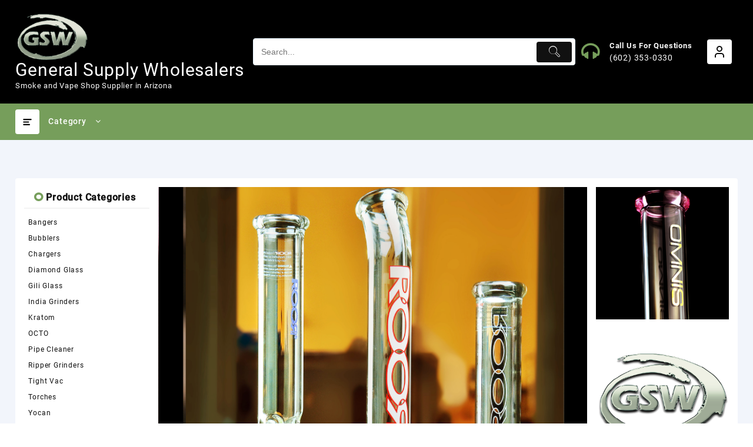

--- FILE ---
content_type: text/html; charset=UTF-8
request_url: https://shopgsw.com/
body_size: 18819
content:
<!DOCTYPE html>
<html dir="ltr" lang="en-US" prefix="og: https://ogp.me/ns#">
<head>
	<meta charset="UTF-8">
	<meta name="viewport" content="width=device-width, initial-scale=1">
	<meta name="theme-color" content="#fff" />
	<link rel="profile" href="http://gmpg.org/xfn/11">
		<title>General Supply Wholesalers - Smoke and Vape Shop Supplier in Arizona</title>

		<!-- All in One SEO 4.9.3 - aioseo.com -->
	<meta name="description" content="General Supply Wholesalers - Vape and Tobacco Shop Suppliers - Worldwide" />
	<meta name="robots" content="max-image-preview:large" />
	<link rel="canonical" href="https://shopgsw.com/" />
	<meta name="generator" content="All in One SEO (AIOSEO) 4.9.3" />
		<meta property="og:locale" content="en_US" />
		<meta property="og:site_name" content="General Supply Wholesalers - Smoke and Vape Shop Supplier in Arizona" />
		<meta property="og:type" content="website" />
		<meta property="og:title" content="General Supply Wholesalers - Smoke and Vape Shop Supplier in Arizona" />
		<meta property="og:description" content="General Supply Wholesalers - Vape and Tobacco Shop Suppliers - Worldwide" />
		<meta property="og:url" content="https://shopgsw.com/" />
		<meta property="og:image" content="https://shopgsw.com/wp-content/uploads/2021/03/wp235ac6f5_06.png" />
		<meta property="og:image:secure_url" content="https://shopgsw.com/wp-content/uploads/2021/03/wp235ac6f5_06.png" />
		<meta property="og:image:width" content="352" />
		<meta property="og:image:height" content="248" />
		<meta name="twitter:card" content="summary_large_image" />
		<meta name="twitter:title" content="General Supply Wholesalers - Smoke and Vape Shop Supplier in Arizona" />
		<meta name="twitter:description" content="General Supply Wholesalers - Vape and Tobacco Shop Suppliers - Worldwide" />
		<meta name="twitter:image" content="https://shopgsw.com/wp-content/uploads/2021/03/wp235ac6f5_06.png" />
		<script type="application/ld+json" class="aioseo-schema">
			{"@context":"https:\/\/schema.org","@graph":[{"@type":"BreadcrumbList","@id":"https:\/\/shopgsw.com\/#breadcrumblist","itemListElement":[{"@type":"ListItem","@id":"https:\/\/shopgsw.com#listItem","position":1,"name":"Home"}]},{"@type":"Organization","@id":"https:\/\/shopgsw.com\/#organization","name":"General Supply Wholesalers","description":"Smoke and Vape Shop Supplier in Arizona","url":"https:\/\/shopgsw.com\/","telephone":"+16023530330","logo":{"@type":"ImageObject","url":"https:\/\/shopgsw.com\/wp-content\/uploads\/2021\/03\/wp235ac6f5_06.png","@id":"https:\/\/shopgsw.com\/#organizationLogo","width":352,"height":248},"image":{"@id":"https:\/\/shopgsw.com\/#organizationLogo"}},{"@type":"WebPage","@id":"https:\/\/shopgsw.com\/#webpage","url":"https:\/\/shopgsw.com\/","name":"General Supply Wholesalers - Smoke and Vape Shop Supplier in Arizona","description":"General Supply Wholesalers - Vape and Tobacco Shop Suppliers - Worldwide","inLanguage":"en-US","isPartOf":{"@id":"https:\/\/shopgsw.com\/#website"},"breadcrumb":{"@id":"https:\/\/shopgsw.com\/#breadcrumblist"},"datePublished":"2021-01-07T08:01:41+00:00","dateModified":"2021-01-07T08:01:41+00:00"},{"@type":"WebSite","@id":"https:\/\/shopgsw.com\/#website","url":"https:\/\/shopgsw.com\/","name":"General Supply Wholesalers","description":"Smoke and Vape Shop Supplier in Arizona","inLanguage":"en-US","publisher":{"@id":"https:\/\/shopgsw.com\/#organization"}}]}
		</script>
		<!-- All in One SEO -->

<link rel="alternate" type="application/rss+xml" title="General Supply Wholesalers &raquo; Feed" href="https://shopgsw.com/feed/" />
<link rel="alternate" title="oEmbed (JSON)" type="application/json+oembed" href="https://shopgsw.com/wp-json/oembed/1.0/embed?url=https%3A%2F%2Fshopgsw.com%2F" />
<link rel="alternate" title="oEmbed (XML)" type="text/xml+oembed" href="https://shopgsw.com/wp-json/oembed/1.0/embed?url=https%3A%2F%2Fshopgsw.com%2F&#038;format=xml" />
<style id='wp-img-auto-sizes-contain-inline-css' type='text/css'>
img:is([sizes=auto i],[sizes^="auto," i]){contain-intrinsic-size:3000px 1500px}
/*# sourceURL=wp-img-auto-sizes-contain-inline-css */
</style>

<style id='wp-emoji-styles-inline-css' type='text/css'>

	img.wp-smiley, img.emoji {
		display: inline !important;
		border: none !important;
		box-shadow: none !important;
		height: 1em !important;
		width: 1em !important;
		margin: 0 0.07em !important;
		vertical-align: -0.1em !important;
		background: none !important;
		padding: 0 !important;
	}
/*# sourceURL=wp-emoji-styles-inline-css */
</style>
<link rel='stylesheet' id='wp-block-library-css' href='https://shopgsw.com/wp-includes/css/dist/block-library/style.min.css?ver=6.9' type='text/css' media='all' />
<link rel='stylesheet' id='wc-blocks-style-css' href='https://shopgsw.com/wp-content/plugins/woocommerce/assets/client/blocks/wc-blocks.css?ver=wc-10.4.3' type='text/css' media='all' />
<style id='global-styles-inline-css' type='text/css'>
:root{--wp--preset--aspect-ratio--square: 1;--wp--preset--aspect-ratio--4-3: 4/3;--wp--preset--aspect-ratio--3-4: 3/4;--wp--preset--aspect-ratio--3-2: 3/2;--wp--preset--aspect-ratio--2-3: 2/3;--wp--preset--aspect-ratio--16-9: 16/9;--wp--preset--aspect-ratio--9-16: 9/16;--wp--preset--color--black: #000000;--wp--preset--color--cyan-bluish-gray: #abb8c3;--wp--preset--color--white: #ffffff;--wp--preset--color--pale-pink: #f78da7;--wp--preset--color--vivid-red: #cf2e2e;--wp--preset--color--luminous-vivid-orange: #ff6900;--wp--preset--color--luminous-vivid-amber: #fcb900;--wp--preset--color--light-green-cyan: #7bdcb5;--wp--preset--color--vivid-green-cyan: #00d084;--wp--preset--color--pale-cyan-blue: #8ed1fc;--wp--preset--color--vivid-cyan-blue: #0693e3;--wp--preset--color--vivid-purple: #9b51e0;--wp--preset--gradient--vivid-cyan-blue-to-vivid-purple: linear-gradient(135deg,rgb(6,147,227) 0%,rgb(155,81,224) 100%);--wp--preset--gradient--light-green-cyan-to-vivid-green-cyan: linear-gradient(135deg,rgb(122,220,180) 0%,rgb(0,208,130) 100%);--wp--preset--gradient--luminous-vivid-amber-to-luminous-vivid-orange: linear-gradient(135deg,rgb(252,185,0) 0%,rgb(255,105,0) 100%);--wp--preset--gradient--luminous-vivid-orange-to-vivid-red: linear-gradient(135deg,rgb(255,105,0) 0%,rgb(207,46,46) 100%);--wp--preset--gradient--very-light-gray-to-cyan-bluish-gray: linear-gradient(135deg,rgb(238,238,238) 0%,rgb(169,184,195) 100%);--wp--preset--gradient--cool-to-warm-spectrum: linear-gradient(135deg,rgb(74,234,220) 0%,rgb(151,120,209) 20%,rgb(207,42,186) 40%,rgb(238,44,130) 60%,rgb(251,105,98) 80%,rgb(254,248,76) 100%);--wp--preset--gradient--blush-light-purple: linear-gradient(135deg,rgb(255,206,236) 0%,rgb(152,150,240) 100%);--wp--preset--gradient--blush-bordeaux: linear-gradient(135deg,rgb(254,205,165) 0%,rgb(254,45,45) 50%,rgb(107,0,62) 100%);--wp--preset--gradient--luminous-dusk: linear-gradient(135deg,rgb(255,203,112) 0%,rgb(199,81,192) 50%,rgb(65,88,208) 100%);--wp--preset--gradient--pale-ocean: linear-gradient(135deg,rgb(255,245,203) 0%,rgb(182,227,212) 50%,rgb(51,167,181) 100%);--wp--preset--gradient--electric-grass: linear-gradient(135deg,rgb(202,248,128) 0%,rgb(113,206,126) 100%);--wp--preset--gradient--midnight: linear-gradient(135deg,rgb(2,3,129) 0%,rgb(40,116,252) 100%);--wp--preset--font-size--small: 13px;--wp--preset--font-size--medium: 20px;--wp--preset--font-size--large: 36px;--wp--preset--font-size--x-large: 42px;--wp--preset--spacing--20: 0.44rem;--wp--preset--spacing--30: 0.67rem;--wp--preset--spacing--40: 1rem;--wp--preset--spacing--50: 1.5rem;--wp--preset--spacing--60: 2.25rem;--wp--preset--spacing--70: 3.38rem;--wp--preset--spacing--80: 5.06rem;--wp--preset--shadow--natural: 6px 6px 9px rgba(0, 0, 0, 0.2);--wp--preset--shadow--deep: 12px 12px 50px rgba(0, 0, 0, 0.4);--wp--preset--shadow--sharp: 6px 6px 0px rgba(0, 0, 0, 0.2);--wp--preset--shadow--outlined: 6px 6px 0px -3px rgb(255, 255, 255), 6px 6px rgb(0, 0, 0);--wp--preset--shadow--crisp: 6px 6px 0px rgb(0, 0, 0);}:root { --wp--style--global--content-size: 800px;--wp--style--global--wide-size: 1300px; }:where(body) { margin: 0; }.wp-site-blocks > .alignleft { float: left; margin-right: 2em; }.wp-site-blocks > .alignright { float: right; margin-left: 2em; }.wp-site-blocks > .aligncenter { justify-content: center; margin-left: auto; margin-right: auto; }:where(.wp-site-blocks) > * { margin-block-start: 24px; margin-block-end: 0; }:where(.wp-site-blocks) > :first-child { margin-block-start: 0; }:where(.wp-site-blocks) > :last-child { margin-block-end: 0; }:root { --wp--style--block-gap: 24px; }:root :where(.is-layout-flow) > :first-child{margin-block-start: 0;}:root :where(.is-layout-flow) > :last-child{margin-block-end: 0;}:root :where(.is-layout-flow) > *{margin-block-start: 24px;margin-block-end: 0;}:root :where(.is-layout-constrained) > :first-child{margin-block-start: 0;}:root :where(.is-layout-constrained) > :last-child{margin-block-end: 0;}:root :where(.is-layout-constrained) > *{margin-block-start: 24px;margin-block-end: 0;}:root :where(.is-layout-flex){gap: 24px;}:root :where(.is-layout-grid){gap: 24px;}.is-layout-flow > .alignleft{float: left;margin-inline-start: 0;margin-inline-end: 2em;}.is-layout-flow > .alignright{float: right;margin-inline-start: 2em;margin-inline-end: 0;}.is-layout-flow > .aligncenter{margin-left: auto !important;margin-right: auto !important;}.is-layout-constrained > .alignleft{float: left;margin-inline-start: 0;margin-inline-end: 2em;}.is-layout-constrained > .alignright{float: right;margin-inline-start: 2em;margin-inline-end: 0;}.is-layout-constrained > .aligncenter{margin-left: auto !important;margin-right: auto !important;}.is-layout-constrained > :where(:not(.alignleft):not(.alignright):not(.alignfull)){max-width: var(--wp--style--global--content-size);margin-left: auto !important;margin-right: auto !important;}.is-layout-constrained > .alignwide{max-width: var(--wp--style--global--wide-size);}body .is-layout-flex{display: flex;}.is-layout-flex{flex-wrap: wrap;align-items: center;}.is-layout-flex > :is(*, div){margin: 0;}body .is-layout-grid{display: grid;}.is-layout-grid > :is(*, div){margin: 0;}body{padding-top: 0px;padding-right: 0px;padding-bottom: 0px;padding-left: 0px;}a:where(:not(.wp-element-button)){text-decoration: none;}:root :where(.wp-element-button, .wp-block-button__link){background-color: #32373c;border-width: 0;color: #fff;font-family: inherit;font-size: inherit;font-style: inherit;font-weight: inherit;letter-spacing: inherit;line-height: inherit;padding-top: calc(0.667em + 2px);padding-right: calc(1.333em + 2px);padding-bottom: calc(0.667em + 2px);padding-left: calc(1.333em + 2px);text-decoration: none;text-transform: inherit;}.has-black-color{color: var(--wp--preset--color--black) !important;}.has-cyan-bluish-gray-color{color: var(--wp--preset--color--cyan-bluish-gray) !important;}.has-white-color{color: var(--wp--preset--color--white) !important;}.has-pale-pink-color{color: var(--wp--preset--color--pale-pink) !important;}.has-vivid-red-color{color: var(--wp--preset--color--vivid-red) !important;}.has-luminous-vivid-orange-color{color: var(--wp--preset--color--luminous-vivid-orange) !important;}.has-luminous-vivid-amber-color{color: var(--wp--preset--color--luminous-vivid-amber) !important;}.has-light-green-cyan-color{color: var(--wp--preset--color--light-green-cyan) !important;}.has-vivid-green-cyan-color{color: var(--wp--preset--color--vivid-green-cyan) !important;}.has-pale-cyan-blue-color{color: var(--wp--preset--color--pale-cyan-blue) !important;}.has-vivid-cyan-blue-color{color: var(--wp--preset--color--vivid-cyan-blue) !important;}.has-vivid-purple-color{color: var(--wp--preset--color--vivid-purple) !important;}.has-black-background-color{background-color: var(--wp--preset--color--black) !important;}.has-cyan-bluish-gray-background-color{background-color: var(--wp--preset--color--cyan-bluish-gray) !important;}.has-white-background-color{background-color: var(--wp--preset--color--white) !important;}.has-pale-pink-background-color{background-color: var(--wp--preset--color--pale-pink) !important;}.has-vivid-red-background-color{background-color: var(--wp--preset--color--vivid-red) !important;}.has-luminous-vivid-orange-background-color{background-color: var(--wp--preset--color--luminous-vivid-orange) !important;}.has-luminous-vivid-amber-background-color{background-color: var(--wp--preset--color--luminous-vivid-amber) !important;}.has-light-green-cyan-background-color{background-color: var(--wp--preset--color--light-green-cyan) !important;}.has-vivid-green-cyan-background-color{background-color: var(--wp--preset--color--vivid-green-cyan) !important;}.has-pale-cyan-blue-background-color{background-color: var(--wp--preset--color--pale-cyan-blue) !important;}.has-vivid-cyan-blue-background-color{background-color: var(--wp--preset--color--vivid-cyan-blue) !important;}.has-vivid-purple-background-color{background-color: var(--wp--preset--color--vivid-purple) !important;}.has-black-border-color{border-color: var(--wp--preset--color--black) !important;}.has-cyan-bluish-gray-border-color{border-color: var(--wp--preset--color--cyan-bluish-gray) !important;}.has-white-border-color{border-color: var(--wp--preset--color--white) !important;}.has-pale-pink-border-color{border-color: var(--wp--preset--color--pale-pink) !important;}.has-vivid-red-border-color{border-color: var(--wp--preset--color--vivid-red) !important;}.has-luminous-vivid-orange-border-color{border-color: var(--wp--preset--color--luminous-vivid-orange) !important;}.has-luminous-vivid-amber-border-color{border-color: var(--wp--preset--color--luminous-vivid-amber) !important;}.has-light-green-cyan-border-color{border-color: var(--wp--preset--color--light-green-cyan) !important;}.has-vivid-green-cyan-border-color{border-color: var(--wp--preset--color--vivid-green-cyan) !important;}.has-pale-cyan-blue-border-color{border-color: var(--wp--preset--color--pale-cyan-blue) !important;}.has-vivid-cyan-blue-border-color{border-color: var(--wp--preset--color--vivid-cyan-blue) !important;}.has-vivid-purple-border-color{border-color: var(--wp--preset--color--vivid-purple) !important;}.has-vivid-cyan-blue-to-vivid-purple-gradient-background{background: var(--wp--preset--gradient--vivid-cyan-blue-to-vivid-purple) !important;}.has-light-green-cyan-to-vivid-green-cyan-gradient-background{background: var(--wp--preset--gradient--light-green-cyan-to-vivid-green-cyan) !important;}.has-luminous-vivid-amber-to-luminous-vivid-orange-gradient-background{background: var(--wp--preset--gradient--luminous-vivid-amber-to-luminous-vivid-orange) !important;}.has-luminous-vivid-orange-to-vivid-red-gradient-background{background: var(--wp--preset--gradient--luminous-vivid-orange-to-vivid-red) !important;}.has-very-light-gray-to-cyan-bluish-gray-gradient-background{background: var(--wp--preset--gradient--very-light-gray-to-cyan-bluish-gray) !important;}.has-cool-to-warm-spectrum-gradient-background{background: var(--wp--preset--gradient--cool-to-warm-spectrum) !important;}.has-blush-light-purple-gradient-background{background: var(--wp--preset--gradient--blush-light-purple) !important;}.has-blush-bordeaux-gradient-background{background: var(--wp--preset--gradient--blush-bordeaux) !important;}.has-luminous-dusk-gradient-background{background: var(--wp--preset--gradient--luminous-dusk) !important;}.has-pale-ocean-gradient-background{background: var(--wp--preset--gradient--pale-ocean) !important;}.has-electric-grass-gradient-background{background: var(--wp--preset--gradient--electric-grass) !important;}.has-midnight-gradient-background{background: var(--wp--preset--gradient--midnight) !important;}.has-small-font-size{font-size: var(--wp--preset--font-size--small) !important;}.has-medium-font-size{font-size: var(--wp--preset--font-size--medium) !important;}.has-large-font-size{font-size: var(--wp--preset--font-size--large) !important;}.has-x-large-font-size{font-size: var(--wp--preset--font-size--x-large) !important;}
/*# sourceURL=global-styles-inline-css */
</style>

<link rel='stylesheet' id='thaps-th-icon-css-css' href='https://shopgsw.com/wp-content/plugins/th-advance-product-search/th-icon/style.css?ver=6.9' type='text/css' media='all' />
<link rel='stylesheet' id='themehunk-megamenu-style-css' href='https://shopgsw.com/wp-content/plugins/themehunk-megamenu-plus//assets/css/megamenu.css?ver=6.9' type='text/css' media='all' />
<link rel='stylesheet' id='themehunk-megamenu-fontawesome_css_admin-css' href='https://shopgsw.com/wp-content/plugins/themehunk-megamenu-plus/lib/font-awesome-4.7.0/css/font-awesome.min.css?ver=4.7.0' type='text/css' media='all' />
<link rel='stylesheet' id='dashicons-css' href='https://shopgsw.com/wp-includes/css/dashicons.min.css?ver=6.9' type='text/css' media='all' />
<style id='dashicons-inline-css' type='text/css'>
[data-font="Dashicons"]:before {font-family: 'Dashicons' !important;content: attr(data-icon) !important;speak: none !important;font-weight: normal !important;font-variant: normal !important;text-transform: none !important;line-height: 1 !important;font-style: normal !important;-webkit-font-smoothing: antialiased !important;-moz-osx-font-smoothing: grayscale !important;}
/*# sourceURL=dashicons-inline-css */
</style>
<link rel='stylesheet' id='woocommerce-layout-css' href='https://shopgsw.com/wp-content/plugins/woocommerce/assets/css/woocommerce-layout.css?ver=10.4.3' type='text/css' media='all' />
<link rel='stylesheet' id='woocommerce-smallscreen-css' href='https://shopgsw.com/wp-content/plugins/woocommerce/assets/css/woocommerce-smallscreen.css?ver=10.4.3' type='text/css' media='only screen and (max-width: 768px)' />
<link rel='stylesheet' id='woocommerce-general-css' href='https://shopgsw.com/wp-content/plugins/woocommerce/assets/css/woocommerce.css?ver=10.4.3' type='text/css' media='all' />
<style id='woocommerce-inline-inline-css' type='text/css'>
.woocommerce form .form-row .required { visibility: visible; }
/*# sourceURL=woocommerce-inline-inline-css */
</style>
<link rel='stylesheet' id='ywctm-frontend-css' href='https://shopgsw.com/wp-content/plugins/yith-woocommerce-catalog-mode/assets/css/frontend.min.css?ver=2.51.0' type='text/css' media='all' />
<style id='ywctm-frontend-inline-css' type='text/css'>
form.cart button.single_add_to_cart_button, .ppc-button-wrapper, .wc-ppcp-paylater-msg__container, form.cart .quantity, table.variations, form.variations_form, .single_variation_wrap .variations_button, .widget.woocommerce.widget_shopping_cart{display: none !important}
/*# sourceURL=ywctm-frontend-inline-css */
</style>
<link rel='stylesheet' id='font-awesome-th-css' href='https://shopgsw.com/wp-content/themes/big-store/third-party/fonts/font-awesome/css/font-awesome.css?ver=2.1.4' type='text/css' media='all' />
<link rel='stylesheet' id='th-icon-css' href='https://shopgsw.com/wp-content/themes/big-store/third-party/fonts/th-icon/style.css?ver=2.1.4' type='text/css' media='all' />
<link rel='stylesheet' id='animate-css' href='https://shopgsw.com/wp-content/themes/big-store/css/animate.css?ver=2.1.4' type='text/css' media='all' />
<link rel='stylesheet' id='owl.carousel-css-css' href='https://shopgsw.com/wp-content/themes/big-store/css/owl.carousel.css?ver=2.1.4' type='text/css' media='all' />
<link rel='stylesheet' id='big-store-pro-menu-css' href='https://shopgsw.com/wp-content/themes/big-store/css/big-store-menu.css?ver=2.1.4' type='text/css' media='all' />
<link rel='stylesheet' id='big-store-main-style-css' href='https://shopgsw.com/wp-content/themes/big-store/css/style.css?ver=2.1.4' type='text/css' media='all' />
<link rel='stylesheet' id='big-store-style-css' href='https://shopgsw.com/wp-content/themes/big-store/style.css?ver=2.1.4' type='text/css' media='all' />
<style id='big-store-style-inline-css' type='text/css'>
@media (min-width: 769px){.thunk-logo img,.sticky-header .logo-content img{
    max-width: 125px;
  }}@media (max-width: 768px){.thunk-logo img,.sticky-header .logo-content img{
    max-width: 225px;
  }}@media (max-width: 550px){.thunk-logo img,.sticky-header .logo-content img{
    max-width: 225px;
  }}.top-header,body.big-store-dark .top-header{border-bottom-color:#fff}.top-footer,body.big-store-dark .top-footer{border-bottom-color:#ffa407}@media (min-width: 769px){.top-footer .top-footer-bar{
    line-height: 50px;
  }}@media (max-width: 768px){.top-footer .top-footer-bar{
    line-height: 30px;
  }}@media (max-width: 550px){.top-footer .top-footer-bar{
    line-height: 30px;
  }}@media (min-width: 769px){.top-footer{
    border-bottom-width: 4px;
  }}@media (max-width: 768px){.top-footer{
    border-bottom-width: 1px;
  }}@media (max-width: 550px){.top-footer{
    border-bottom-width: 1px;
  }}.below-footer,body.big-store-dark .below-footer{border-top-color:}@media (min-width: 769px){.below-footer .below-footer-bar{
    line-height: 30px;
  }}@media (max-width: 768px){.below-footer .below-footer-bar{
    line-height: 40px;
  }}@media (max-width: 550px){.below-footer .below-footer-bar{
    line-height: 40px;
  }}a:hover, .big-store-menu li a:hover, .big-store-menu .current-menu-item a,.top-header .top-header-bar .big-store-menu li a:hover, .top-header .top-header-bar  .big-store-menu .current-menu-item a,.summary .yith-wcwl-add-to-wishlist.show .add_to_wishlist::before, .summary .yith-wcwl-add-to-wishlist .yith-wcwl-wishlistaddedbrowse.show a::before, .summary .yith-wcwl-add-to-wishlist .yith-wcwl-wishlistexistsbrowse.show a::before,.woocommerce .entry-summary a.compare.button.added:before,.header-icon a:hover,.thunk-related-links .nav-links a:hover,.woocommerce .thunk-list-view ul.products li.product.thunk-woo-product-list .price,.woocommerce .woocommerce-error .button, .woocommerce .woocommerce-info .button, .woocommerce .woocommerce-message .button,article.thunk-post-article .thunk-readmore.button,.thunk-compare a:hover,.woocommerce .thunk-product-hover a.th-button,.woocommerce ul.cart_list li .woocommerce-Price-amount, .woocommerce ul.product_list_widget li .woocommerce-Price-amount,.big-store-load-more button,.page-contact .leadform-show-form label,.thunk-contact-col .fa,.summary .yith-wcwl-wishlistaddedbrowse a, .summary .yith-wcwl-wishlistexistsbrowse a,.thunk-title .title:before,.thunk-hglt-icon,.woocommerce .thunk-product-content .star-rating,.thunk-product-cat-list.slider a:hover, .thunk-product-cat-list li a:hover,.site-title span a:hover,.cart-icon a span:hover,.thunk-product-list-section .thunk-list .thunk-product-content .woocommerce-LoopProduct-title:hover, .thunk-product-tab-list-section .thunk-list .thunk-product-content .woocommerce-LoopProduct-title:hover,.thunk-woo-product-list .woocommerce-loop-product__title a:hover,.mobile-nav-tab-category ul[data-menu-style='accordion'] li a:hover, .big-store-menu > li > a:hover, .top-header-bar .big-store-menu > li > a:hover, .bottom-header-bar .big-store-menu > li > a:hover, .big-store-menu li ul.sub-menu li a:hover,.header-support-content i,.slider-cat-title a:before,[type='submit'],.header-support-content a:hover,.mhdrthree .site-title span a:hover,.mobile-nav-bar .big-store-menu > li > a:hover,.woocommerce .widget_rating_filter ul li .star-rating,.woocommerce .star-rating::before,.woocommerce .widget_rating_filter ul li a,.search-close-btn,.woocommerce .thunk-single-product-summary-wrap .woocommerce-product-rating .star-rating,.woocommerce #alm-quick-view-modal .woocommerce-product-rating .star-rating,.summary .woosw-added:before,.thunk-product .woosw-btn.woosw-added, .woocommerce .entry-summary a.th-product-compare-btn.btn_type:before,.woocommerce .entry-summary a.th-product-compare-btn.th-added-compare:before, .woocommerce .entry-summary a.th-product-compare-btn.th-added-compare{color:#769e5b;}  .woocommerce a.remove:hover,.thunk-vertical-cat-tab .thunk-heading-wrap:before,.slide-layout-1 .slider-content-caption a.slide-btn{background:#769e5b!important;} .widget_big_store_tabbed_product_widget .thunk-woo-product-list:hover .thunk-product,.woocommerce .entry-summary a.th-product-compare-btn.th-added-compare{border-color:#769e5b;}.single_add_to_cart_button.button.alt, .woocommerce #respond input#submit.alt, .woocommerce a.button.alt, .woocommerce button.button.alt, .woocommerce input.button.alt, .woocommerce #respond input#submit, .woocommerce button.button, .woocommerce input.button,.cat-list a:after,.tagcloud a:hover, .thunk-tags-wrapper a:hover,.ribbon-btn,.btn-main-header,.page-contact .leadform-show-form input[type='submit'],.woocommerce .widget_price_filter .big-store-widget-content .ui-slider .ui-slider-range,
.woocommerce .widget_price_filter .big-store-widget-content .ui-slider .ui-slider-handle,.entry-content form.post-password-form input[type='submit'],#bigstore-mobile-bar a,#bigstore-mobile-bar,.post-slide-widget .owl-carousel .owl-nav button:hover,.woocommerce div.product form.cart .button,#search-button,#search-button:hover, .woocommerce ul.products li.product .button:hover,.slider-content-caption a.slide-btn,.page-template-frontpage .owl-carousel button.owl-dot, .woocommerce #alm-quick-view-modal .alm-qv-image-slider .flex-control-paging li a,.button.return.wc-backward,.button.return.wc-backward:hover,.woocommerce .thunk-product-hover a.th-button:hover,
.woocommerce .thunk-product-hover .thunk-wishlist a.add_to_wishlist:hover,
.thunk-wishlist .yith-wcwl-wishlistaddedbrowse:hover,
.thunk-wishlist .yith-wcwl-wishlistexistsbrowse:hover,
.thunk-quickview a:hover, .thunk-compare .compare-button a.compare.button:hover,
.thunk-woo-product-list .thunk-quickview a:hover,.woocommerce .thunk-product-hover a.th-button:hover,#alm-quick-view-modal .alm-qv-image-slider .flex-control-paging li a.flex-active,.menu-close-btn:hover:before, .menu-close-btn:hover:after,.cart-close-btn:hover:after,.cart-close-btn:hover:before,.cart-contents .count-item,[type='submit']:hover,.comment-list .reply a,.nav-links .page-numbers.current, .nav-links .page-numbers:hover,.woocommerce .thunk-product-image-tab-section .thunk-product-hover a.th-button:hover,.woocommerce .thunk-product-slide-section .thunk-product-hover a.th-button:hover,.woocommerce .thunk-compare .compare-button a.compare.button:hover,.thunk-product .woosw-btn:hover,.thunk-product-hover .yith-wcwl-add-to-wishlist-button:hover,.thunk-wishlist .thw-add-to-wishlist-button:hover{background:#769e5b}
  .open-cart p.buttons a:hover,
  .woocommerce #respond input#submit.alt:hover, .woocommerce a.button.alt:hover, .woocommerce button.button.alt:hover, .woocommerce input.button.alt:hover, .woocommerce #respond input#submit:hover, .woocommerce button.button:hover, .woocommerce input.button:hover,.thunk-slide .owl-nav button.owl-prev:hover, .thunk-slide .owl-nav button.owl-next:hover, .big-store-slide-post .owl-nav button.owl-prev:hover, .big-store-slide-post .owl-nav button.owl-next:hover,.thunk-list-grid-switcher a.selected, .thunk-list-grid-switcher a:hover,.woocommerce .woocommerce-error .button:hover, .woocommerce .woocommerce-info .button:hover, .woocommerce .woocommerce-message .button:hover,#searchform [type='submit']:hover,article.thunk-post-article .thunk-readmore.button:hover,.big-store-load-more button:hover,.woocommerce nav.woocommerce-pagination ul li a:focus, .woocommerce nav.woocommerce-pagination ul li a:hover, .woocommerce nav.woocommerce-pagination ul li span.current,.thunk-top2-slide.owl-carousel .owl-nav button:hover,.product-slide-widget .owl-carousel .owl-nav button:hover, .thunk-slide.thunk-brand .owl-nav button:hover,.thunk-heading-wrap:before,.woocommerce ul.products li.product .thunk-product-hover a.th-button:hover{background-color:#769e5b;} 
  .thunk-product-hover .th-button.th-button, .woocommerce ul.products .thunk-product-hover .th-button, .woocommerce .thunk-product-hover a.th-butto, .woocommerce ul.products li.product .product_type_variable, .woocommerce ul.products li.product a.button.product_type_grouped,.open-cart p.buttons a:hover,.thunk-slide .owl-nav button.owl-prev:hover, .thunk-slide .owl-nav button.owl-next:hover, .big-store-slide-post .owl-nav button.owl-prev:hover, .big-store-slide-post .owl-nav button.owl-next:hover,body .woocommerce-tabs .tabs li a::before,.thunk-list-grid-switcher a.selected, .thunk-list-grid-switcher a:hover,.woocommerce .woocommerce-error .button, .woocommerce .woocommerce-info .button, .woocommerce .woocommerce-message .button,#searchform [type='submit']:hover,article.thunk-post-article .thunk-readmore.button,.woocommerce .thunk-product-hover a.th-button,.big-store-load-more button,.thunk-top2-slide.owl-carousel .owl-nav button:hover,.product-slide-widget .owl-carousel .owl-nav button:hover, .thunk-slide.thunk-brand .owl-nav button:hover,.page-contact .leadform-show-form input[type='submit'],.woocommerce .thunk-product-hover a.product_type_simple,.post-slide-widget .owl-carousel .owl-nav button:hover{border-color:#769e5b} .loader {
    border-right: 4px solid #769e5b;
    border-bottom: 4px solid #769e5b;
    border-left: 4px solid #769e5b;}
    .woocommerce .thunk-product-image-cat-slide .thunk-woo-product-list:hover .thunk-product,.woocommerce .thunk-product-image-cat-slide .thunk-woo-product-list:hover .thunk-product,[type='submit']{border-color:#769e5b} .big-store-off-canvas-sidebar-wrapper .menu-close-btn:hover,.main-header .cart-close-btn:hover{color:#769e5b;}body,.woocommerce-error, .woocommerce-info, .woocommerce-message {color: #0a0a0a}.site-title span a,.sprt-tel b,.widget.woocommerce .widget-title, .open-widget-content .widget-title, .widget-title,.thunk-title .title,.thunk-hglt-box h6,h2.thunk-post-title a, h1.thunk-post-title ,#reply-title,h4.author-header,.page-head h1,.woocommerce div.product .product_title, section.related.products h2, section.upsells.products h2, .woocommerce #reviews #comments h2,.woocommerce table.shop_table thead th, .cart-subtotal, .order-total,.cross-sells h2, .cart_totals h2,.woocommerce-billing-fields h3,.page-head h1 a{color: #0a0a0a}a,#open-above-menu.big-store-menu > li > a{color:#444444} #open-above-menu.big-store-menu > li > a:hover,#open-above-menu.big-store-menu li a:hover{color:#0a0a0a}.big_store_overlayloader{background-color:#ffffff}#move-to-top{background:#ffa407;color:}.thunk-slider-section.slide-layout-3:before{background:rgba(42,91,183,0.06)}.thunk-slider-section.slide-layout-3{background-image:url();
    background-repeat:no-repeat;
    background-position:center center;
    background-size:cover;
    background-attachment:scroll;}section.thunk-ribbon-section{background-image:url(https://shopgsw.com/wp-content/uploads/2021/10/storefront.png);
    background-repeat:no-repeat;
    background-position:center center;
    background-size:cover;
    background-attachment:fixed;}.top-header:before{background:#ffffff}.top-header{background-image:url();
   }.top-header .top-header-bar{color:#0a0a0a} .top-header .top-header-bar a{color:#0a0a0a}.main-header:before,.sticky-header:before, .search-wrapper:before{background:#000000}
    .site-description,main-header-col1,.header-support-content,.mhdrthree .site-description p{color:#ffffff} .mhdrthree .site-title span a,.header-support-content a, .thunk-icon .count-item,.main-header a,.thunk-icon .cart-icon a.cart-contents,.sticky-header .site-title a {color:#ffffff}.below-header:before{background:#769e5b}
      .menu-category-list .toggle-title,.toggle-icon{color:}
      .below-header .cat-icon span{background:}
   .header-icon a ,.header-support-icon a.whishlist, .thunk-icon .cart-icon a.cart-contents i,.cat-icon,.sticky-header .header-icon a , .sticky-header .thunk-icon .cart-icon a.cart-contents,.responsive-main-header .header-support-icon a,.responsive-main-header .thunk-icon .cart-icon a.cart-contents,.responsive-main-header .menu-toggle .menu-btn,.sticky-header-bar .menu-toggle .menu-btn,.header-icon a.account,.header-icon a.prd-search .header-support-icon a.compare i {background:#ffffff;color:#0a0a0a;} 
    .header-support-icon a.whishlist i {color:#0a0a0a!important;}
    .cat-icon span,.menu-toggle .icon-bar{background:#0a0a0a;}.thunk-icon .taiowcp-icon ,.header-support-icon .taiowcp-icon .th-icon, .header-support-icon .taiowc-icon .th-icon, .sticky-header-col3 .taiowcp-icon .th-icon, .sticky-header-col3 .taiowc-icon .th-icon, .taiowcp-content .taiowcp-total, .taiowc-content .taiowcp-total,.header-support-icon a.whishlist span, .header-support-icon a.compare span{color:#0a0a0a;} .thunk-icon .taiowcp-content .taiowcp-total,.thunk-icon .taiowc-content .taiowc-cart-item,.header-icon a, .sticky-header-col3 .header-icon a, .sticky-header-col3 .header-icon a.prd-search-icon > .tapsp-search-box > .th-icon, .header-icon a.prd-search-icon > .thaps-search-box > .th-icon,.sticky-header-col3 .header-icon a.prd-search-icon > .thaps-search-box > .th-icon,.header-icon a.prd-search-icon > .tapsp-search-box > .th-icon,.responsive-main-header .taiowcp-icon .th-icon, .responsive-main-header .taiowc-icon .th-icon{color:#0a0a0a;} .thunk-icon .taiowcp-icon, .thunk-icon .taiowcp-cart-item,.header-icon a, .sticky-header-col3 .header-icon a, .sticky-header-col3 .header-icon a.prd-search-icon > .tapsp-search-box > .th-icon, .sticky-header-col3 .header-icon a.prd-search-icon > .thaps-search-box > .th-icon,.header-icon a.prd-search-icon > .tapsp-search-box > .th-icon,.header-support-icon .taiowc-wrap,.header-support-icon .taiowcp-wrap,  .sticky-header-col3 .taiowc-wrap, .sticky-header-col3 .taiowcp-wrap,.responsive-main-header .taiowc-wrap, .responsive-main-header .taiowcp-wrap,.header-icon a.prd-search-icon > .thaps-search-box > .th-icon{background:#ffffff;}.big-store-menu > li > a,.menu-category-list .toggle-title,.toggle-icon{color:#ffffff} .big-store-menu > li > a:hover,.big-store-menu .current-menu-item a{color:#ededed}.big-store-menu li ul.sub-menu li a{color:} .big-store-menu li ul.sub-menu li a:hover{color:}   .big-store-menu ul.sub-menu{background:}.tooltip-show-with-title{background-color:}
        .tooltip-show-with-title{color:}
        .tooltip-show-with-title{border:}
        .tooltip-show-with-title .pointer_{fill:}
      .span.th-ttt {color:}
@font-face{font-family:"th-icon";src:url("https://shopgsw.com/wp-content/themes/big-store/third-party/fonts/th-icon/fonts/th-icon.ttf?k3xn19") format("truetype");font-weight:normal;font-style:normal;font-display:block;}
/*# sourceURL=big-store-style-inline-css */
</style>
<link rel='stylesheet' id='open-quick-view-css' href='https://shopgsw.com/wp-content/themes/big-store/inc/woocommerce/quick-view/css/quick-view.css?ver=6.9' type='text/css' media='all' />
<link rel='stylesheet' id='th-advance-product-search-front-css' href='https://shopgsw.com/wp-content/plugins/th-advance-product-search/assets/css/thaps-front-style.css?ver=1.3.1' type='text/css' media='all' />
<style id='th-advance-product-search-front-inline-css' type='text/css'>
.thaps-search-box{max-width:550px;}.thaps-from-wrap,input[type='text'].thaps-search-autocomplete,.thaps-box-open .thaps-icon-arrow{background-color:;} .thaps-from-wrap{background-color:;} input[type='text'].thaps-search-autocomplete, input[type='text'].thaps-search-autocomplete::-webkit-input-placeholder{color:;} .thaps-from-wrap,.thaps-autocomplete-suggestions{border-color:;}

 .thaps-box-open .thaps-icon-arrow{border-left-color:;border-top-color:;} 

 #thaps-search-button{background:; color:;} 

 #thaps-search-button:hover{background:; color:;}

 .submit-active #thaps-search-button .th-icon path{color:;} .thaps-suggestion-heading .thaps-title, .thaps-suggestion-heading .thaps-title strong{color:;} .thaps-title,.thaps-suggestion-taxonomy-product-cat .thaps-title, .thaps-suggestion-more .thaps-title strong{color:;} .thaps-sku, .thaps-desc, .thaps-price,.thaps-price del{color:;} .thaps-suggestion-heading{border-color:;} .thaps-autocomplete-selected,.thaps-suggestion-more:hover{background:;} .thaps-autocomplete-suggestions,.thaps-suggestion-more{background:;} .thaps-title strong{color:;} 
/*# sourceURL=th-advance-product-search-front-inline-css */
</style>
<script type="text/javascript" src="https://shopgsw.com/wp-includes/js/jquery/jquery.min.js?ver=3.7.1" id="jquery-core-js"></script>
<script type="text/javascript" src="https://shopgsw.com/wp-includes/js/jquery/jquery-migrate.min.js?ver=3.4.1" id="jquery-migrate-js"></script>
<script type="text/javascript" id="themehunk-megamenu-script-js-extra">
/* <![CDATA[ */
var megamenu = {"timeout":"300","interval":"100"};
//# sourceURL=themehunk-megamenu-script-js-extra
/* ]]> */
</script>
<script type="text/javascript" src="https://shopgsw.com/wp-content/plugins/themehunk-megamenu-plus//assets/js/megamenu.js?ver=6.9" id="themehunk-megamenu-script-js"></script>
<script type="text/javascript" src="https://shopgsw.com/wp-content/plugins/woocommerce/assets/js/jquery-blockui/jquery.blockUI.min.js?ver=2.7.0-wc.10.4.3" id="wc-jquery-blockui-js" defer="defer" data-wp-strategy="defer"></script>
<script type="text/javascript" id="wc-add-to-cart-js-extra">
/* <![CDATA[ */
var wc_add_to_cart_params = {"ajax_url":"/wp-admin/admin-ajax.php","wc_ajax_url":"/?wc-ajax=%%endpoint%%","i18n_view_cart":"View cart","cart_url":"https://shopgsw.com/cart/","is_cart":"","cart_redirect_after_add":"no"};
//# sourceURL=wc-add-to-cart-js-extra
/* ]]> */
</script>
<script type="text/javascript" src="https://shopgsw.com/wp-content/plugins/woocommerce/assets/js/frontend/add-to-cart.min.js?ver=10.4.3" id="wc-add-to-cart-js" defer="defer" data-wp-strategy="defer"></script>
<script type="text/javascript" src="https://shopgsw.com/wp-content/plugins/woocommerce/assets/js/js-cookie/js.cookie.min.js?ver=2.1.4-wc.10.4.3" id="wc-js-cookie-js" defer="defer" data-wp-strategy="defer"></script>
<script type="text/javascript" id="woocommerce-js-extra">
/* <![CDATA[ */
var woocommerce_params = {"ajax_url":"/wp-admin/admin-ajax.php","wc_ajax_url":"/?wc-ajax=%%endpoint%%","i18n_password_show":"Show password","i18n_password_hide":"Hide password"};
//# sourceURL=woocommerce-js-extra
/* ]]> */
</script>
<script type="text/javascript" src="https://shopgsw.com/wp-content/plugins/woocommerce/assets/js/frontend/woocommerce.min.js?ver=10.4.3" id="woocommerce-js" defer="defer" data-wp-strategy="defer"></script>
<script type="text/javascript" id="th-advance-product-search-front-js-extra">
/* <![CDATA[ */
var th_advance_product_search_options = {"ajaxUrl":"https://shopgsw.com/wp-admin/admin-ajax.php","thaps_nonce":"6598b76024","thaps_length":"1","thaps_ga_event":"1","thaps_ga_site_search_module":""};
//# sourceURL=th-advance-product-search-front-js-extra
/* ]]> */
</script>
<script type="text/javascript" src="https://shopgsw.com/wp-content/plugins/th-advance-product-search/assets/js/thaps-search.js?ver=1" id="th-advance-product-search-front-js"></script>
<link rel="https://api.w.org/" href="https://shopgsw.com/wp-json/" /><link rel="alternate" title="JSON" type="application/json" href="https://shopgsw.com/wp-json/wp/v2/pages/99" /><link rel="EditURI" type="application/rsd+xml" title="RSD" href="https://shopgsw.com/xmlrpc.php?rsd" />
<meta name="generator" content="WordPress 6.9" />
<meta name="generator" content="WooCommerce 10.4.3" />
<link rel='shortlink' href='https://shopgsw.com/' />
            <style type="text/css">
                        </style>
            	<noscript><style>.woocommerce-product-gallery{ opacity: 1 !important; }</style></noscript>
	<link rel="icon" href="https://shopgsw.com/wp-content/uploads/2021/03/wp235ac6f5_06-100x100.png" sizes="32x32" />
<link rel="icon" href="https://shopgsw.com/wp-content/uploads/2021/03/wp235ac6f5_06.png" sizes="192x192" />
<link rel="apple-touch-icon" href="https://shopgsw.com/wp-content/uploads/2021/03/wp235ac6f5_06.png" />
<meta name="msapplication-TileImage" content="https://shopgsw.com/wp-content/uploads/2021/03/wp235ac6f5_06.png" />
		<style type="text/css" id="wp-custom-css">
			.slider-content-caption h2 a, .slider-content-caption p {
    color: #000;
}

.header-support-content .sprt-tel b {
color : #fff ;
}

.header-support-icon a.whishlist i, .header-support-icon a.compare i {
color: #0A0A0A;
}
.container {
    position: relative;
    margin-left: auto;
    margin-right: auto;
    padding-left: 20px;
    padding-right: 20px;
    max-width: 99%;
    width: 100%;
    box-sizing: border-box;
}
.thunk-ribbon-content-col1 {
    width: 100%;
		font-size-adjust: 150%;
	  font-size: 18px;
    color: #CCC;
}
		</style>
		</head>
<body class="home wp-singular page-template page-template-frontpage page-template-frontpage-php page page-id-99 wp-custom-logo wp-embed-responsive wp-theme-big-store theme-big-store woocommerce-no-js th-advance-product-search woocommerce">
		
        <div class="big_store_overlayloader">
          <div class="big-store-pre-loader"><img src="https://shopgsw.com/wp-content/uploads/2021/03/wp235ac6f5_06.png"></div>
        </div>
    <div id="page" class="bigstore-site no-sidebar">
		  <header class="big-store-header">
    <a class="skip-link screen-reader-text" href="#content">Skip to content</a>
     
        <!-- sticky header -->
     
    <!-- end top-header -->
            <div class="main-header mhdrthree callto center  cnv-none">
      <div class="container">
        <div class="desktop-main-header">
          <div class="main-header-bar thnk-col-3">
            <div class="main-header-col1">
              <span class="logo-content">
                    	<div class="thunk-logo">
        <a href="https://shopgsw.com/" class="custom-logo-link" rel="home" aria-current="page"><img width="352" height="248" src="https://shopgsw.com/wp-content/uploads/2021/03/wp235ac6f5_06.png" class="custom-logo" alt="General Supply Wholesalers" decoding="async" fetchpriority="high" srcset="https://shopgsw.com/wp-content/uploads/2021/03/wp235ac6f5_06.png 1x,  2x" sizes="(max-width: 352px) 100vw, 352px" /></a>        </div>
           <div class="site-title"><span>
            <a href="https://shopgsw.com/" rel="home">General Supply Wholesalers</a>
          </span>
        </div>
                  <div class="site-description">
            <p>Smoke and Vape Shop Supplier in Arizona</p>
          </div>
                  </span>
                          </div>
            <div class="main-header-col2">
              
<div id='thaps-search-box' class="thaps-search-box  submit-active  default_style">

<form class="thaps-search-form" action='https://shopgsw.com/' id='thaps-search-form'  method='get'>

<div class="thaps-from-wrap">

   <input id='thaps-search-autocomplete-1' name='s' placeholder='Search...' class="thaps-search-autocomplete thaps-form-control" value='' type='text' title='Search' />

    

   <div class="thaps-preloader"></div>

  
  
    <button id='thaps-search-button' value="Submit" type='submit'>  

   <span class="th-icon th-icon-vector-search icon-style" style="color:"></span>
</button>         <input type="hidden" name="post_type" value="product" />

        <span class="label label-default" id="selected_option"></span>

      </div>

 </form>

 </div>  

<!-- Bar style   -->      

            </div>
            <div class="main-header-col3">
                <div class="header-support-wrap">

    

      <div class="header-support-content">
        <i class="fa fa-headphones" aria-hidden="true"></i>
        <span class="sprt-tel"><b>Call Us For Questions</b> <a href="tel:(602) 353-0330">(602) 353-0330</a></span>

      </div>

              <div class="header-support-icon">

            <div class="header-icon">
      <a class="account" href="https://shopgsw.com/my-account/"><svg xmlns="http://www.w3.org/2000/svg" width="24" height="24" viewBox="0 0 24 24" fill="none" stroke="currentColor" stroke-width="2" stroke-linecap="round" stroke-linejoin="round" class="lucide lucide-user w-6 h-6 stroke-[1.5px]" aria-hidden="true"><path d="M19 21v-2a4 4 0 0 0-4-4H9a4 4 0 0 0-4 4v2"></path><circle cx="12" cy="7" r="4"></circle></svg></a>    </div>
    
        <div class="thunk-icon">

          
                   
                     
                     
                         
                  </div>

      </div>
      </div>
              </div>
          </div>
        </div>
        <!-- end main-header-bar -->
        <!-- responsive mobile main header-->
        <div class="responsive-main-header">
          <div class="main-header-bar thnk-col-3">
            <div class="main-header-col1">
              <span class="logo-content">
                    	<div class="thunk-logo">
        <a href="https://shopgsw.com/" class="custom-logo-link" rel="home" aria-current="page"><img width="352" height="248" src="https://shopgsw.com/wp-content/uploads/2021/03/wp235ac6f5_06.png" class="custom-logo" alt="General Supply Wholesalers" decoding="async" srcset="https://shopgsw.com/wp-content/uploads/2021/03/wp235ac6f5_06.png 1x,  2x" sizes="(max-width: 352px) 100vw, 352px" /></a>        </div>
           <div class="site-title"><span>
            <a href="https://shopgsw.com/" rel="home">General Supply Wholesalers</a>
          </span>
        </div>
                  <div class="site-description">
            <p>Smoke and Vape Shop Supplier in Arizona</p>
          </div>
                  </span>

            </div>

            <div class="main-header-col2">
              
<div id='thaps-search-box' class="thaps-search-box  submit-active  default_style">

<form class="thaps-search-form" action='https://shopgsw.com/' id='thaps-search-form'  method='get'>

<div class="thaps-from-wrap">

   <input id='thaps-search-autocomplete-2' name='s' placeholder='Search...' class="thaps-search-autocomplete thaps-form-control" value='' type='text' title='Search' />

    

   <div class="thaps-preloader"></div>

  
  
    <button id='thaps-search-button' value="Submit" type='submit'>  

   <span class="th-icon th-icon-vector-search icon-style" style="color:"></span>
</button>         <input type="hidden" name="post_type" value="product" />

        <span class="label label-default" id="selected_option"></span>

      </div>

 </form>

 </div>  

<!-- Bar style   -->      

            </div>

            <div class="main-header-col3">
              <div class="thunk-icon-market">
                                <div class="header-support-wrap">
                  <div class="header-support-icon">
                                          <a class="whishlist" href="https://shopgsw.com/">
                        <svg xmlns="http://www.w3.org/2000/svg" width="24" height="24" viewBox="0 0 24 24" fill="none" stroke="currentColor" stroke-width="2" stroke-linecap="round" stroke-linejoin="round" class="lucide lucide-heart w-6 h-6 stroke-[1.5px]" aria-hidden="true"><path d="M2 9.5a5.5 5.5 0 0 1 9.591-3.676.56.56 0 0 0 .818 0A5.49 5.49 0 0 1 22 9.5c0 2.29-1.5 4-3 5.5l-5.492 5.313a2 2 0 0 1-3 .019L5 15c-1.5-1.5-3-3.2-3-5.5"></path></svg><span>Wishlist</span></a>
                    
                    <a class="account" href="https://shopgsw.com/my-account/"><svg xmlns="http://www.w3.org/2000/svg" width="24" height="24" viewBox="0 0 24 24" fill="none" stroke="currentColor" stroke-width="2" stroke-linecap="round" stroke-linejoin="round" class="lucide lucide-user w-6 h-6 stroke-[1.5px]" aria-hidden="true"><path d="M19 21v-2a4 4 0 0 0-4-4H9a4 4 0 0 0-4 4v2"></path><circle cx="12" cy="7" r="4"></circle></svg></a>
                  </div>
                  <div class="thunk-icon">

                    
                                
                                                         

                        
                        
                                     </div>

                </div>
              </div>
            </div>
          </div>
        </div> <!-- responsive-main-header END -->
      </div>
    </div>
    <div class="search-wrapper">
      <div class="container">
        <div class="search-close"><a class="search-close-btn"></a></div>
        
<div id='thaps-search-box' class="thaps-search-box  submit-active  default_style">

<form class="thaps-search-form" action='https://shopgsw.com/' id='thaps-search-form'  method='get'>

<div class="thaps-from-wrap">

   <input id='thaps-search-autocomplete-3' name='s' placeholder='Search...' class="thaps-search-autocomplete thaps-form-control" value='' type='text' title='Search' />

    

   <div class="thaps-preloader"></div>

  
  
    <button id='thaps-search-button' value="Submit" type='submit'>  

   <span class="th-icon th-icon-vector-search icon-style" style="color:"></span>
</button>         <input type="hidden" name="post_type" value="product" />

        <span class="label label-default" id="selected_option"></span>

      </div>

 </form>

 </div>  

<!-- Bar style   -->      

      </div>
    </div>
   
    <!-- end main-header -->
          <div class="below-header  mhdrthree center">
        <div class="container">
          <div class="below-header-bar thnk-col-3">
                          <div class="below-header-col1">
                <div class="menu-category-list toogleclose">
                  <div class="toggle-cat-wrap">
                    <p class="cat-toggle">
                      <span class="cat-icon">
                        <svg width="1em" height="1em" viewBox="0 0 24 24" fill="none" stroke="currentColor" stroke-width="2.5" stroke-linecap="round" xmlns="http://www.w3.org/2000/svg" style="display: inline-block; vertical-align: middle;">
  <path d="M5 7h14"></path>
  <path d="M5 12h9"></path>
  <path d="M5 17h11"></path>
</svg>
                      </span>
                      <span class="toggle-title">
                        Category
                      </span>
                      <span class="toggle-icon"></span>
                    </p>
                  </div>
                  <ul class="product-cat-list thunk-product-cat-list" data-menu-style="vertical">	<li class="cat-item cat-item-26"><a href="https://shopgsw.com/product-category/accessories/">Accessories</a>
</li>
	<li class="cat-item cat-item-45"><a href="https://shopgsw.com/product-category/ashtrays/">Ashtrays</a>
</li>
	<li class="cat-item cat-item-46"><a href="https://shopgsw.com/product-category/bangers/">Bangers</a>
</li>
	<li class="cat-item cat-item-47"><a href="https://shopgsw.com/product-category/bubblers/">Bubblers</a>
</li>
	<li class="cat-item cat-item-48"><a href="https://shopgsw.com/product-category/butane/">Butane</a>
</li>
</ul>                </div><!-- menu-category-list -->
              </div>
                        <div class="below-header-col2">
                              <nav>
                  <!-- Menu Toggle btn-->
                  <!-- Menu Toggle btn-->
                  <div class="menu-toggle">
                    <button type="button" class="menu-btn" id="menu-btn">
                      <div class="btn">
                        <svg xmlns="http://www.w3.org/2000/svg" width="24" height="24" viewBox="0 0 24 24" fill="none" stroke="currentColor" stroke-width="2" stroke-linecap="round" stroke-linejoin="round" class="lucide lucide-text-align-justify w-5 h-5 text-gray-500 group-hover:text-gray-700" aria-hidden="true"><path d="M3 5h18"></path><path d="M3 12h18"></path><path d="M3 19h18"></path></svg>
                      </div>
                    </button>
                  </div>
                  <div class="sider-inner">
                                      </div>

                </nav>
                          </div>
                      </div> <!-- end main-header-bar -->
        </div>
      </div> <!-- end below-header -->
      <div class="mobile-nav-bar sider main  big-store-menu-hide left">
    <div class="sider-inner">

      <div class="mobile-tab-wrap">
                  <div class="mobile-nav-tabs">
            <ul>
              <li class="primary active" data-menu="primary">
                <a href="#mobile-nav-tab-menu">Menu</a>
              </li>

              <li class="categories" data-menu="categories">
                <a href="#mobile-nav-tab-category">Categories</a>
              </li>

            </ul>
          </div>
                <div id="mobile-nav-tab-menu" class="mobile-nav-tab-menu panel">
                  </div>
                  <div id="mobile-nav-tab-category" class="mobile-nav-tab-category panel">
            <ul class="thunk-product-cat-list mobile" data-menu-style="accordion">	<li class="cat-item cat-item-26"><a href="https://shopgsw.com/product-category/accessories/">Accessories</a>
</li>
	<li class="cat-item cat-item-45"><a href="https://shopgsw.com/product-category/ashtrays/">Ashtrays</a>
</li>
	<li class="cat-item cat-item-46"><a href="https://shopgsw.com/product-category/bangers/">Bangers</a>
</li>
	<li class="cat-item cat-item-47"><a href="https://shopgsw.com/product-category/bubblers/">Bubblers</a>
</li>
	<li class="cat-item cat-item-48"><a href="https://shopgsw.com/product-category/butane/">Butane</a>
</li>
	<li class="cat-item cat-item-49"><a href="https://shopgsw.com/product-category/chargers/">Chargers</a>
</li>
	<li class="cat-item cat-item-50"><a href="https://shopgsw.com/product-category/chillums/">Chillums</a>
</li>
	<li class="cat-item cat-item-53"><a href="https://shopgsw.com/product-category/detox/">Detox</a>
</li>
	<li class="cat-item cat-item-54"><a href="https://shopgsw.com/product-category/diamond-glass/">Diamond Glass</a>
</li>
	<li class="cat-item cat-item-56"><a href="https://shopgsw.com/product-category/gili-glass/">Gili Glass</a>
</li>
	<li class="cat-item cat-item-59"><a href="https://shopgsw.com/product-category/hand-pipes/">Hand Pipes</a>
</li>
	<li class="cat-item cat-item-60"><a href="https://shopgsw.com/product-category/hemper/">Hemper</a>
</li>
	<li class="cat-item cat-item-63"><a href="https://shopgsw.com/product-category/hookahs/">Hookahs</a>
</li>
	<li class="cat-item cat-item-64"><a href="https://shopgsw.com/product-category/india-grinders/">India Grinders</a>
</li>
	<li class="cat-item cat-item-65"><a href="https://shopgsw.com/product-category/kratom/">Kratom</a>
</li>
	<li class="cat-item cat-item-67"><a href="https://shopgsw.com/product-category/nectar-collectors/">Nectar Collectors</a>
</li>
	<li class="cat-item cat-item-69"><a href="https://shopgsw.com/product-category/octo/">OCTO</a>
</li>
	<li class="cat-item cat-item-70"><a href="https://shopgsw.com/product-category/palm/">Palm</a>
</li>
	<li class="cat-item cat-item-71"><a href="https://shopgsw.com/product-category/pipe-cleaner/">Pipe Cleaner</a>
</li>
	<li class="cat-item cat-item-72"><a href="https://shopgsw.com/product-category/ripper-grinders/">Ripper Grinders</a>
</li>
	<li class="cat-item cat-item-74"><a href="https://shopgsw.com/product-category/scales/">Scales</a>
</li>
	<li class="cat-item cat-item-75"><a href="https://shopgsw.com/product-category/silicon-products/">Silicon Products</a>
</li>
	<li class="cat-item cat-item-77"><a href="https://shopgsw.com/product-category/smoke-buddy/">Smoke Buddy</a>
</li>
	<li class="cat-item cat-item-78"><a href="https://shopgsw.com/product-category/stash-cans/">Stash Cans</a>
</li>
	<li class="cat-item cat-item-79"><a href="https://shopgsw.com/product-category/stems-bowls/">Stems/Bowls</a>
</li>
	<li class="cat-item cat-item-80"><a href="https://shopgsw.com/product-category/tight-vac/">Tight Vac</a>
</li>
	<li class="cat-item cat-item-89"><a href="https://shopgsw.com/product-category/torches/">Torches</a>
</li>
	<li class="cat-item cat-item-82"><a href="https://shopgsw.com/product-category/vatra/">Vatra</a>
</li>
	<li class="cat-item cat-item-83"><a href="https://shopgsw.com/product-category/vault-grinders/">Vault Grinders</a>
</li>
	<li class="cat-item cat-item-87"><a href="https://shopgsw.com/product-category/yocan/">Yocan</a>
</li>
</ul>          </div>
              </div>
      <div class="mobile-nav-widget">
                  <div class="header-support-wrap">
            <div class="header-support-content">
              <i class="fa fa-phone" aria-hidden="true"></i>
              <span class="sprt-tel"><b>Call Us For Questions</b>
                <a href="tel:(602) 353-0330">(602) 353-0330                </a>
              </span>
            </div>
          </div>
              </div>
    </div>
  </div>
 
    <!-- end below-header -->
  </header> <!-- end header -->
	   <div id="content">
        	<div class="content-wrap" >
        			<div class="main-area">
        				<div id="primary" class="primary-content-area">
        					<div class="primary-content-wrap">
                        <section class="thunk-slider-section   slide-layout-3">
  
<div class="container">
    <div class="thunk-slider-content-wrap">
        <div class="thunk-slider-content-bar">
          <div class="thunk-slider-col thunk-slider-col-1">
            <div class="slider-cat-title">
              <a href="#">Product Categories</a>
            </div>
            <ul class="thunk-product-cat-list slider" data-menu-style="vertical">	<li class="cat-item cat-item-46"><a href="https://shopgsw.com/product-category/bangers/" >Bangers</a>
</li>
	<li class="cat-item cat-item-47"><a href="https://shopgsw.com/product-category/bubblers/" >Bubblers</a>
</li>
	<li class="cat-item cat-item-49"><a href="https://shopgsw.com/product-category/chargers/" >Chargers</a>
</li>
	<li class="cat-item cat-item-54"><a href="https://shopgsw.com/product-category/diamond-glass/" >Diamond Glass</a>
</li>
	<li class="cat-item cat-item-56"><a href="https://shopgsw.com/product-category/gili-glass/" >Gili Glass</a>
</li>
	<li class="cat-item cat-item-64"><a href="https://shopgsw.com/product-category/india-grinders/" >India Grinders</a>
</li>
	<li class="cat-item cat-item-65"><a href="https://shopgsw.com/product-category/kratom/" >Kratom</a>
</li>
	<li class="cat-item cat-item-69"><a href="https://shopgsw.com/product-category/octo/" >OCTO</a>
</li>
	<li class="cat-item cat-item-71"><a href="https://shopgsw.com/product-category/pipe-cleaner/" >Pipe Cleaner</a>
</li>
	<li class="cat-item cat-item-72"><a href="https://shopgsw.com/product-category/ripper-grinders/" >Ripper Grinders</a>
</li>
	<li class="cat-item cat-item-80"><a href="https://shopgsw.com/product-category/tight-vac/" >Tight Vac</a>
</li>
	<li class="cat-item cat-item-89"><a href="https://shopgsw.com/product-category/torches/" >Torches</a>
</li>
	<li class="cat-item cat-item-87"><a href="https://shopgsw.com/product-category/yocan/" >Yocan</a>
</li>
</ul>              
            </div>
          <div class="thunk-slider-col thunk-slider-col-2"><div class="thunk-3col-slider-wrap">
           <div class="thunk-slider-content">
               <div class="thunk-top2-slide owl-carousel">
                	
			                   <div class="thunk-to2-slide-list">
                    <img src="https://shopgsw.com/wp-content/uploads/2024/11/Slider-04-1500x1500-1.png">
                    <div class="slider-content-caption">
                        <h2 class="animated delay-0.5s" data-animation-in="fadeInLeft" data-animation-out="animate-out fadeInRight"><a href=""></a></h2>
                        <p class="animated delay-0.8s" data-animation-in="fadeInLeft" data-animation-out="animate-out fadeInRight"></p>
                                             </div>
                  </div>
				
			                   <div class="thunk-to2-slide-list">
                    <img src="https://shopgsw.com/wp-content/uploads/2024/11/Slider-12-1500x1500-1.png">
                    <div class="slider-content-caption">
                        <h2 class="animated delay-0.5s" data-animation-in="fadeInLeft" data-animation-out="animate-out fadeInRight"><a href=""></a></h2>
                        <p class="animated delay-0.8s" data-animation-in="fadeInLeft" data-animation-out="animate-out fadeInRight"></p>
                                             </div>
                  </div>
				
			                   <div class="thunk-to2-slide-list">
                    <img src="https://shopgsw.com/wp-content/uploads/2024/11/Slider-07-1500x1500-2.png">
                    <div class="slider-content-caption">
                        <h2 class="animated delay-0.5s" data-animation-in="fadeInLeft" data-animation-out="animate-out fadeInRight"><a href=""></a></h2>
                        <p class="animated delay-0.8s" data-animation-in="fadeInLeft" data-animation-out="animate-out fadeInRight"></p>
                                             </div>
                  </div>
				
			                   <div class="thunk-to2-slide-list">
                    <img src="https://shopgsw.com/wp-content/uploads/2024/11/Slider-06-1500x1500-1.png">
                    <div class="slider-content-caption">
                        <h2 class="animated delay-0.5s" data-animation-in="fadeInLeft" data-animation-out="animate-out fadeInRight"><a href=""></a></h2>
                        <p class="animated delay-0.8s" data-animation-in="fadeInLeft" data-animation-out="animate-out fadeInRight"></p>
                                             </div>
                  </div>
				
			                   <div class="thunk-to2-slide-list">
                    <img src="https://shopgsw.com/wp-content/uploads/2024/11/Slider-03-1500x1500-1.png">
                    <div class="slider-content-caption">
                        <h2 class="animated delay-0.5s" data-animation-in="fadeInLeft" data-animation-out="animate-out fadeInRight"><a href=""></a></h2>
                        <p class="animated delay-0.8s" data-animation-in="fadeInLeft" data-animation-out="animate-out fadeInRight"></p>
                                             </div>
                  </div>
			               </div>
             </div>
           <div class="thunk-add-content">
                 <div class="thunk-3-add-content">
                   <div class="thunk-row">
                   <a href=""><img src="https://shopgsw.com/wp-content/uploads/2024/11/Slider-09-1500x1500-2.png"></a>
                   </div>
                   <div class="thunk-row">
                    <a href=""><img src=""></a>
                   </div>
                   <div class="thunk-row"><a href=""><img src="https://shopgsw.com/wp-content/uploads/2021/03/wp235ac6f5_06.png"></a>
                   </div>
                 </div>
            </div>
         </div>  
       </div>
         
        </div>
      </div>
    </div>
    

</section>
<section class="thunk-category-slide-section">
  <div class="container">

          <div class="thunk-heading-wrap">    
  <div class="thunk-heading">
    <h4 class="thunk-title">
    <span class="title">All Categories</span>
   </h4>
</div>
</div>
<div class="content-wrap">
<div class="thunk-slide thunk-cat-slide owl-carousel">
  </div>
</div>
</div>
</section><section class="thunk-ribbon-section bg-image">
	
<div class="content-wrap">
    <div class="thunk-ribbon-content">
    	<div class="thunk-ribbon-content-col1" ><h3>
Based in Central Phoenix, Arizona GSW has been Servicing &amp; Supplying Smoke Shop Retailers, Distributors &amp; Wholesalers since 2001.

Today, we carry more than 5,000 different items in our 10,000+ square foot warehouse and supply customers covering the length and breadth of the country.</h3></div>
    	    </div>
</div>

</section>

<section class="thunk-product-slide-section">
  <div class="container">
     <div class="thunk-heading-wrap">
  <div class="thunk-heading">
    <h4 class="thunk-title">
    <span class="title">Products</span>
   </h4>
</div>
</div>
<div class="content-wrap">
    <div class="thunk-slide thunk-product-slide owl-carousel">
              <div class="product post-487 type-product status-publish has-post-thumbnail product_cat-yocan thunk-woo-product-list opn-qv-enable big-store-woo-hover-zoom open-single-product-tab-horizontal open-shadow- open-shadow-hover- first instock shipping-taxable product-type-simple">
          <div class="thunk-product-wrap">
          <div class="thunk-product">
               <div class="thunk-product-image">
                <a href="https://shopgsw.com/shop/yocan/yocan-pens/" class="woocommerce-LoopProduct-link woocommerce-loop-product__link">
                                 <img width="320" height="320" src="https://shopgsw.com/wp-content/uploads/2021/10/YocanPens-600x600-1-320x320.png" class="attachment-woocommerce_thumbnail size-woocommerce_thumbnail wp-post-image" alt="" decoding="async" srcset="https://shopgsw.com/wp-content/uploads/2021/10/YocanPens-600x600-1-320x320.png 320w, https://shopgsw.com/wp-content/uploads/2021/10/YocanPens-600x600-1-100x100.png 100w, https://shopgsw.com/wp-content/uploads/2021/10/YocanPens-600x600-1-300x300.png 300w, https://shopgsw.com/wp-content/uploads/2021/10/YocanPens-600x600-1-150x150.png 150w, https://shopgsw.com/wp-content/uploads/2021/10/YocanPens-600x600-1-48x48.png 48w, https://shopgsw.com/wp-content/uploads/2021/10/YocanPens-600x600-1.png 600w" sizes="(max-width: 320px) 100vw, 320px" />                  </a>
                  
               </div>
               <div class="thunk-product-content">
                                     <h2 class="woocommerce-loop-product__title"><a href="https://shopgsw.com/shop/yocan/yocan-pens/" class="woocommerce-LoopProduct-link woocommerce-loop-product__link">Yocan Pens</a></h2>
                  <div class="price"></div> 
               </div>
               <div class="thunk-product-hover">     
                                       <div class="thunk-quickview" th-tooltip="">
                               <span class="quik-view">
                                   <a href="#" class="opn-quick-view-text" data-product_id="487">
                                      <span>Quick View</span>
                                   </a>
                                </span>
                    </div>
                                     
            </div>
          </div>
        </div>
        </div>
           <div class="product post-479 type-product status-publish has-post-thumbnail product_cat-vault-grinders thunk-woo-product-list opn-qv-enable big-store-woo-hover-zoom open-single-product-tab-horizontal open-shadow- open-shadow-hover-  instock shipping-taxable product-type-simple">
          <div class="thunk-product-wrap">
          <div class="thunk-product">
               <div class="thunk-product-image">
                <a href="https://shopgsw.com/shop/vault-grinders/vault-grinders/" class="woocommerce-LoopProduct-link woocommerce-loop-product__link">
                                 <img width="320" height="320" src="https://shopgsw.com/wp-content/uploads/2021/10/VaultGrinders-600x600-1-320x320.png" class="attachment-woocommerce_thumbnail size-woocommerce_thumbnail wp-post-image" alt="" decoding="async" srcset="https://shopgsw.com/wp-content/uploads/2021/10/VaultGrinders-600x600-1-320x320.png 320w, https://shopgsw.com/wp-content/uploads/2021/10/VaultGrinders-600x600-1-100x100.png 100w, https://shopgsw.com/wp-content/uploads/2021/10/VaultGrinders-600x600-1-300x300.png 300w, https://shopgsw.com/wp-content/uploads/2021/10/VaultGrinders-600x600-1-150x150.png 150w, https://shopgsw.com/wp-content/uploads/2021/10/VaultGrinders-600x600-1-48x48.png 48w, https://shopgsw.com/wp-content/uploads/2021/10/VaultGrinders-600x600-1.png 600w" sizes="(max-width: 320px) 100vw, 320px" />                  </a>
                  
               </div>
               <div class="thunk-product-content">
                                     <h2 class="woocommerce-loop-product__title"><a href="https://shopgsw.com/shop/vault-grinders/vault-grinders/" class="woocommerce-LoopProduct-link woocommerce-loop-product__link">Vault Grinders</a></h2>
                  <div class="price"></div> 
               </div>
               <div class="thunk-product-hover">     
                                       <div class="thunk-quickview" th-tooltip="">
                               <span class="quik-view">
                                   <a href="#" class="opn-quick-view-text" data-product_id="479">
                                      <span>Quick View</span>
                                   </a>
                                </span>
                    </div>
                                     
            </div>
          </div>
        </div>
        </div>
           <div class="product post-477 type-product status-publish has-post-thumbnail product_cat-vatra thunk-woo-product-list opn-qv-enable big-store-woo-hover-zoom open-single-product-tab-horizontal open-shadow- open-shadow-hover-  instock shipping-taxable product-type-simple">
          <div class="thunk-product-wrap">
          <div class="thunk-product">
               <div class="thunk-product-image">
                <a href="https://shopgsw.com/shop/vatra/vatra-storage/" class="woocommerce-LoopProduct-link woocommerce-loop-product__link">
                                 <img width="320" height="320" src="https://shopgsw.com/wp-content/uploads/2021/10/VatraStorage-600x600-1-320x320.png" class="attachment-woocommerce_thumbnail size-woocommerce_thumbnail wp-post-image" alt="" decoding="async" srcset="https://shopgsw.com/wp-content/uploads/2021/10/VatraStorage-600x600-1-320x320.png 320w, https://shopgsw.com/wp-content/uploads/2021/10/VatraStorage-600x600-1-100x100.png 100w, https://shopgsw.com/wp-content/uploads/2021/10/VatraStorage-600x600-1-300x300.png 300w, https://shopgsw.com/wp-content/uploads/2021/10/VatraStorage-600x600-1-150x150.png 150w, https://shopgsw.com/wp-content/uploads/2021/10/VatraStorage-600x600-1-48x48.png 48w, https://shopgsw.com/wp-content/uploads/2021/10/VatraStorage-600x600-1.png 600w" sizes="(max-width: 320px) 100vw, 320px" />                  </a>
                  
               </div>
               <div class="thunk-product-content">
                                     <h2 class="woocommerce-loop-product__title"><a href="https://shopgsw.com/shop/vatra/vatra-storage/" class="woocommerce-LoopProduct-link woocommerce-loop-product__link">Vatra Storage</a></h2>
                  <div class="price"></div> 
               </div>
               <div class="thunk-product-hover">     
                                       <div class="thunk-quickview" th-tooltip="">
                               <span class="quik-view">
                                   <a href="#" class="opn-quick-view-text" data-product_id="477">
                                      <span>Quick View</span>
                                   </a>
                                </span>
                    </div>
                                     
            </div>
          </div>
        </div>
        </div>
           <div class="product post-465 type-product status-publish has-post-thumbnail product_cat-tight-vac thunk-woo-product-list opn-qv-enable big-store-woo-hover-zoom open-single-product-tab-horizontal open-shadow- open-shadow-hover- last instock shipping-taxable product-type-simple">
          <div class="thunk-product-wrap">
          <div class="thunk-product">
               <div class="thunk-product-image">
                <a href="https://shopgsw.com/shop/tight-vac/tight-vac/" class="woocommerce-LoopProduct-link woocommerce-loop-product__link">
                                 <img width="320" height="320" src="https://shopgsw.com/wp-content/uploads/2021/10/TightVac-600x600-1-320x320.png" class="attachment-woocommerce_thumbnail size-woocommerce_thumbnail wp-post-image" alt="" decoding="async" srcset="https://shopgsw.com/wp-content/uploads/2021/10/TightVac-600x600-1-320x320.png 320w, https://shopgsw.com/wp-content/uploads/2021/10/TightVac-600x600-1-100x100.png 100w, https://shopgsw.com/wp-content/uploads/2021/10/TightVac-600x600-1-300x300.png 300w, https://shopgsw.com/wp-content/uploads/2021/10/TightVac-600x600-1-150x150.png 150w, https://shopgsw.com/wp-content/uploads/2021/10/TightVac-600x600-1-48x48.png 48w, https://shopgsw.com/wp-content/uploads/2021/10/TightVac-600x600-1.png 600w" sizes="(max-width: 320px) 100vw, 320px" />                  </a>
                  
               </div>
               <div class="thunk-product-content">
                                     <h2 class="woocommerce-loop-product__title"><a href="https://shopgsw.com/shop/tight-vac/tight-vac/" class="woocommerce-LoopProduct-link woocommerce-loop-product__link">Tight Vac</a></h2>
                  <div class="price"></div> 
               </div>
               <div class="thunk-product-hover">     
                                       <div class="thunk-quickview" th-tooltip="">
                               <span class="quik-view">
                                   <a href="#" class="opn-quick-view-text" data-product_id="465">
                                      <span>Quick View</span>
                                   </a>
                                </span>
                    </div>
                                     
            </div>
          </div>
        </div>
        </div>
           <div class="product post-463 type-product status-publish has-post-thumbnail product_cat-stems-bowls thunk-woo-product-list opn-qv-enable big-store-woo-hover-zoom open-single-product-tab-horizontal open-shadow- open-shadow-hover- first instock shipping-taxable product-type-simple">
          <div class="thunk-product-wrap">
          <div class="thunk-product">
               <div class="thunk-product-image">
                <a href="https://shopgsw.com/shop/stems-bowls/stems-and-bowls/" class="woocommerce-LoopProduct-link woocommerce-loop-product__link">
                                 <img width="320" height="320" src="https://shopgsw.com/wp-content/uploads/2021/10/TerpSlurperMarbles-600x600-1-320x320.png" class="attachment-woocommerce_thumbnail size-woocommerce_thumbnail wp-post-image" alt="" decoding="async" srcset="https://shopgsw.com/wp-content/uploads/2021/10/TerpSlurperMarbles-600x600-1-320x320.png 320w, https://shopgsw.com/wp-content/uploads/2021/10/TerpSlurperMarbles-600x600-1-100x100.png 100w, https://shopgsw.com/wp-content/uploads/2021/10/TerpSlurperMarbles-600x600-1-300x300.png 300w, https://shopgsw.com/wp-content/uploads/2021/10/TerpSlurperMarbles-600x600-1-150x150.png 150w, https://shopgsw.com/wp-content/uploads/2021/10/TerpSlurperMarbles-600x600-1-48x48.png 48w, https://shopgsw.com/wp-content/uploads/2021/10/TerpSlurperMarbles-600x600-1.png 600w" sizes="(max-width: 320px) 100vw, 320px" />                  </a>
                  
               </div>
               <div class="thunk-product-content">
                                     <h2 class="woocommerce-loop-product__title"><a href="https://shopgsw.com/shop/stems-bowls/stems-and-bowls/" class="woocommerce-LoopProduct-link woocommerce-loop-product__link">Stems and Bowls</a></h2>
                  <div class="price"></div> 
               </div>
               <div class="thunk-product-hover">     
                                       <div class="thunk-quickview" th-tooltip="">
                               <span class="quik-view">
                                   <a href="#" class="opn-quick-view-text" data-product_id="463">
                                      <span>Quick View</span>
                                   </a>
                                </span>
                    </div>
                                     
            </div>
          </div>
        </div>
        </div>
           <div class="product post-461 type-product status-publish has-post-thumbnail product_cat-stash-cans thunk-woo-product-list opn-qv-enable big-store-woo-hover-zoom open-single-product-tab-horizontal open-shadow- open-shadow-hover-  instock shipping-taxable product-type-simple">
          <div class="thunk-product-wrap">
          <div class="thunk-product">
               <div class="thunk-product-image">
                <a href="https://shopgsw.com/shop/stash-cans/stash-cans/" class="woocommerce-LoopProduct-link woocommerce-loop-product__link">
                                 <img width="320" height="320" src="https://shopgsw.com/wp-content/uploads/2021/10/StashCans-600x600-1-320x320.png" class="attachment-woocommerce_thumbnail size-woocommerce_thumbnail wp-post-image" alt="" decoding="async" srcset="https://shopgsw.com/wp-content/uploads/2021/10/StashCans-600x600-1-320x320.png 320w, https://shopgsw.com/wp-content/uploads/2021/10/StashCans-600x600-1-100x100.png 100w, https://shopgsw.com/wp-content/uploads/2021/10/StashCans-600x600-1-300x300.png 300w, https://shopgsw.com/wp-content/uploads/2021/10/StashCans-600x600-1-150x150.png 150w, https://shopgsw.com/wp-content/uploads/2021/10/StashCans-600x600-1-48x48.png 48w, https://shopgsw.com/wp-content/uploads/2021/10/StashCans-600x600-1.png 600w" sizes="(max-width: 320px) 100vw, 320px" />                  </a>
                  
               </div>
               <div class="thunk-product-content">
                                     <h2 class="woocommerce-loop-product__title"><a href="https://shopgsw.com/shop/stash-cans/stash-cans/" class="woocommerce-LoopProduct-link woocommerce-loop-product__link">Stash Cans</a></h2>
                  <div class="price"></div> 
               </div>
               <div class="thunk-product-hover">     
                                       <div class="thunk-quickview" th-tooltip="">
                               <span class="quik-view">
                                   <a href="#" class="opn-quick-view-text" data-product_id="461">
                                      <span>Quick View</span>
                                   </a>
                                </span>
                    </div>
                                     
            </div>
          </div>
        </div>
        </div>
           <div class="product post-459 type-product status-publish has-post-thumbnail product_cat-smoke-buddy thunk-woo-product-list opn-qv-enable big-store-woo-hover-zoom open-single-product-tab-horizontal open-shadow- open-shadow-hover-  instock shipping-taxable product-type-simple">
          <div class="thunk-product-wrap">
          <div class="thunk-product">
               <div class="thunk-product-image">
                <a href="https://shopgsw.com/shop/smoke-buddy/smoke-buddies/" class="woocommerce-LoopProduct-link woocommerce-loop-product__link">
                                 <img width="320" height="320" src="https://shopgsw.com/wp-content/uploads/2021/10/SmokeBuddies-600x600-1-320x320.png" class="attachment-woocommerce_thumbnail size-woocommerce_thumbnail wp-post-image" alt="" decoding="async" srcset="https://shopgsw.com/wp-content/uploads/2021/10/SmokeBuddies-600x600-1-320x320.png 320w, https://shopgsw.com/wp-content/uploads/2021/10/SmokeBuddies-600x600-1-100x100.png 100w, https://shopgsw.com/wp-content/uploads/2021/10/SmokeBuddies-600x600-1-300x300.png 300w, https://shopgsw.com/wp-content/uploads/2021/10/SmokeBuddies-600x600-1-150x150.png 150w, https://shopgsw.com/wp-content/uploads/2021/10/SmokeBuddies-600x600-1-48x48.png 48w, https://shopgsw.com/wp-content/uploads/2021/10/SmokeBuddies-600x600-1.png 600w" sizes="(max-width: 320px) 100vw, 320px" />                  </a>
                  
               </div>
               <div class="thunk-product-content">
                                     <h2 class="woocommerce-loop-product__title"><a href="https://shopgsw.com/shop/smoke-buddy/smoke-buddies/" class="woocommerce-LoopProduct-link woocommerce-loop-product__link">Smoke Buddies</a></h2>
                  <div class="price"></div> 
               </div>
               <div class="thunk-product-hover">     
                                       <div class="thunk-quickview" th-tooltip="">
                               <span class="quik-view">
                                   <a href="#" class="opn-quick-view-text" data-product_id="459">
                                      <span>Quick View</span>
                                   </a>
                                </span>
                    </div>
                                     
            </div>
          </div>
        </div>
        </div>
           <div class="product post-457 type-product status-publish has-post-thumbnail product_cat-silicon-products thunk-woo-product-list opn-qv-enable big-store-woo-hover-zoom open-single-product-tab-horizontal open-shadow- open-shadow-hover- last instock shipping-taxable product-type-simple">
          <div class="thunk-product-wrap">
          <div class="thunk-product">
               <div class="thunk-product-image">
                <a href="https://shopgsw.com/shop/silicon-products/silicon-pipes/" class="woocommerce-LoopProduct-link woocommerce-loop-product__link">
                                 <img width="320" height="320" src="https://shopgsw.com/wp-content/uploads/2021/10/SiliconPipes-600x600-1-320x320.png" class="attachment-woocommerce_thumbnail size-woocommerce_thumbnail wp-post-image" alt="" decoding="async" srcset="https://shopgsw.com/wp-content/uploads/2021/10/SiliconPipes-600x600-1-320x320.png 320w, https://shopgsw.com/wp-content/uploads/2021/10/SiliconPipes-600x600-1-100x100.png 100w, https://shopgsw.com/wp-content/uploads/2021/10/SiliconPipes-600x600-1-300x300.png 300w, https://shopgsw.com/wp-content/uploads/2021/10/SiliconPipes-600x600-1-150x150.png 150w, https://shopgsw.com/wp-content/uploads/2021/10/SiliconPipes-600x600-1-48x48.png 48w, https://shopgsw.com/wp-content/uploads/2021/10/SiliconPipes-600x600-1.png 600w" sizes="(max-width: 320px) 100vw, 320px" />                  </a>
                  
               </div>
               <div class="thunk-product-content">
                                     <h2 class="woocommerce-loop-product__title"><a href="https://shopgsw.com/shop/silicon-products/silicon-pipes/" class="woocommerce-LoopProduct-link woocommerce-loop-product__link">Silicon Pipes</a></h2>
                  <div class="price"></div> 
               </div>
               <div class="thunk-product-hover">     
                                       <div class="thunk-quickview" th-tooltip="">
                               <span class="quik-view">
                                   <a href="#" class="opn-quick-view-text" data-product_id="457">
                                      <span>Quick View</span>
                                   </a>
                                </span>
                    </div>
                                     
            </div>
          </div>
        </div>
        </div>
           <div class="product post-453 type-product status-publish has-post-thumbnail product_cat-scales thunk-woo-product-list opn-qv-enable big-store-woo-hover-zoom open-single-product-tab-horizontal open-shadow- open-shadow-hover- first instock shipping-taxable product-type-simple">
          <div class="thunk-product-wrap">
          <div class="thunk-product">
               <div class="thunk-product-image">
                <a href="https://shopgsw.com/shop/scales/scales/" class="woocommerce-LoopProduct-link woocommerce-loop-product__link">
                                 <img width="320" height="320" src="https://shopgsw.com/wp-content/uploads/2021/10/Scales-600x600-1-320x320.png" class="attachment-woocommerce_thumbnail size-woocommerce_thumbnail wp-post-image" alt="" decoding="async" srcset="https://shopgsw.com/wp-content/uploads/2021/10/Scales-600x600-1-320x320.png 320w, https://shopgsw.com/wp-content/uploads/2021/10/Scales-600x600-1-100x100.png 100w, https://shopgsw.com/wp-content/uploads/2021/10/Scales-600x600-1-300x300.png 300w, https://shopgsw.com/wp-content/uploads/2021/10/Scales-600x600-1-150x150.png 150w, https://shopgsw.com/wp-content/uploads/2021/10/Scales-600x600-1-48x48.png 48w, https://shopgsw.com/wp-content/uploads/2021/10/Scales-600x600-1.png 600w" sizes="(max-width: 320px) 100vw, 320px" />                  </a>
                  
               </div>
               <div class="thunk-product-content">
                                     <h2 class="woocommerce-loop-product__title"><a href="https://shopgsw.com/shop/scales/scales/" class="woocommerce-LoopProduct-link woocommerce-loop-product__link">Scales</a></h2>
                  <div class="price"></div> 
               </div>
               <div class="thunk-product-hover">     
                                       <div class="thunk-quickview" th-tooltip="">
                               <span class="quik-view">
                                   <a href="#" class="opn-quick-view-text" data-product_id="453">
                                      <span>Quick View</span>
                                   </a>
                                </span>
                    </div>
                                     
            </div>
          </div>
        </div>
        </div>
           <div class="product post-451 type-product status-publish has-post-thumbnail product_cat-ripper-grinders thunk-woo-product-list opn-qv-enable big-store-woo-hover-zoom open-single-product-tab-horizontal open-shadow- open-shadow-hover-  instock shipping-taxable product-type-simple">
          <div class="thunk-product-wrap">
          <div class="thunk-product">
               <div class="thunk-product-image">
                <a href="https://shopgsw.com/shop/ripper-grinders/ripper-grinders/" class="woocommerce-LoopProduct-link woocommerce-loop-product__link">
                                 <img width="320" height="320" src="https://shopgsw.com/wp-content/uploads/2021/10/RipperGrinders-600x600-1-320x320.png" class="attachment-woocommerce_thumbnail size-woocommerce_thumbnail wp-post-image" alt="" decoding="async" srcset="https://shopgsw.com/wp-content/uploads/2021/10/RipperGrinders-600x600-1-320x320.png 320w, https://shopgsw.com/wp-content/uploads/2021/10/RipperGrinders-600x600-1-100x100.png 100w, https://shopgsw.com/wp-content/uploads/2021/10/RipperGrinders-600x600-1-300x300.png 300w, https://shopgsw.com/wp-content/uploads/2021/10/RipperGrinders-600x600-1-150x150.png 150w, https://shopgsw.com/wp-content/uploads/2021/10/RipperGrinders-600x600-1-48x48.png 48w, https://shopgsw.com/wp-content/uploads/2021/10/RipperGrinders-600x600-1.png 600w" sizes="(max-width: 320px) 100vw, 320px" />                  </a>
                  
               </div>
               <div class="thunk-product-content">
                                     <h2 class="woocommerce-loop-product__title"><a href="https://shopgsw.com/shop/ripper-grinders/ripper-grinders/" class="woocommerce-LoopProduct-link woocommerce-loop-product__link">Ripper Grinders</a></h2>
                  <div class="price"></div> 
               </div>
               <div class="thunk-product-hover">     
                                       <div class="thunk-quickview" th-tooltip="">
                               <span class="quik-view">
                                   <a href="#" class="opn-quick-view-text" data-product_id="451">
                                      <span>Quick View</span>
                                   </a>
                                </span>
                    </div>
                                     
            </div>
          </div>
        </div>
        </div>
           <div class="product post-449 type-product status-publish has-post-thumbnail product_cat-pipe-cleaner thunk-woo-product-list opn-qv-enable big-store-woo-hover-zoom open-single-product-tab-horizontal open-shadow- open-shadow-hover-  instock shipping-taxable product-type-simple">
          <div class="thunk-product-wrap">
          <div class="thunk-product">
               <div class="thunk-product-image">
                <a href="https://shopgsw.com/shop/pipe-cleaner/pipe-cleaners/" class="woocommerce-LoopProduct-link woocommerce-loop-product__link">
                                 <img width="320" height="320" src="https://shopgsw.com/wp-content/uploads/2021/10/PipeCleaners-600x600-1-320x320.png" class="attachment-woocommerce_thumbnail size-woocommerce_thumbnail wp-post-image" alt="" decoding="async" srcset="https://shopgsw.com/wp-content/uploads/2021/10/PipeCleaners-600x600-1-320x320.png 320w, https://shopgsw.com/wp-content/uploads/2021/10/PipeCleaners-600x600-1-100x100.png 100w, https://shopgsw.com/wp-content/uploads/2021/10/PipeCleaners-600x600-1-300x300.png 300w, https://shopgsw.com/wp-content/uploads/2021/10/PipeCleaners-600x600-1-150x150.png 150w, https://shopgsw.com/wp-content/uploads/2021/10/PipeCleaners-600x600-1-48x48.png 48w, https://shopgsw.com/wp-content/uploads/2021/10/PipeCleaners-600x600-1.png 600w" sizes="(max-width: 320px) 100vw, 320px" />                  </a>
                  
               </div>
               <div class="thunk-product-content">
                                     <h2 class="woocommerce-loop-product__title"><a href="https://shopgsw.com/shop/pipe-cleaner/pipe-cleaners/" class="woocommerce-LoopProduct-link woocommerce-loop-product__link">Pipe Cleaners</a></h2>
                  <div class="price"></div> 
               </div>
               <div class="thunk-product-hover">     
                                       <div class="thunk-quickview" th-tooltip="">
                               <span class="quik-view">
                                   <a href="#" class="opn-quick-view-text" data-product_id="449">
                                      <span>Quick View</span>
                                   </a>
                                </span>
                    </div>
                                     
            </div>
          </div>
        </div>
        </div>
           <div class="product post-447 type-product status-publish has-post-thumbnail product_cat-accessories product_cat-palm thunk-woo-product-list opn-qv-enable big-store-woo-hover-zoom open-single-product-tab-horizontal open-shadow- open-shadow-hover- last instock shipping-taxable product-type-simple">
          <div class="thunk-product-wrap">
          <div class="thunk-product">
               <div class="thunk-product-image">
                <a href="https://shopgsw.com/shop/accessories/palm-batteries/" class="woocommerce-LoopProduct-link woocommerce-loop-product__link">
                                 <img width="320" height="320" src="https://shopgsw.com/wp-content/uploads/2021/10/PalmBatteries-600x600-1-320x320.png" class="attachment-woocommerce_thumbnail size-woocommerce_thumbnail wp-post-image" alt="" decoding="async" srcset="https://shopgsw.com/wp-content/uploads/2021/10/PalmBatteries-600x600-1-320x320.png 320w, https://shopgsw.com/wp-content/uploads/2021/10/PalmBatteries-600x600-1-100x100.png 100w, https://shopgsw.com/wp-content/uploads/2021/10/PalmBatteries-600x600-1-300x300.png 300w, https://shopgsw.com/wp-content/uploads/2021/10/PalmBatteries-600x600-1-150x150.png 150w, https://shopgsw.com/wp-content/uploads/2021/10/PalmBatteries-600x600-1-48x48.png 48w, https://shopgsw.com/wp-content/uploads/2021/10/PalmBatteries-600x600-1.png 600w" sizes="(max-width: 320px) 100vw, 320px" />                  </a>
                  
               </div>
               <div class="thunk-product-content">
                                     <h2 class="woocommerce-loop-product__title"><a href="https://shopgsw.com/shop/accessories/palm-batteries/" class="woocommerce-LoopProduct-link woocommerce-loop-product__link">Palm Batteries</a></h2>
                  <div class="price"></div> 
               </div>
               <div class="thunk-product-hover">     
                                       <div class="thunk-quickview" th-tooltip="">
                               <span class="quik-view">
                                   <a href="#" class="opn-quick-view-text" data-product_id="447">
                                      <span>Quick View</span>
                                   </a>
                                </span>
                    </div>
                                     
            </div>
          </div>
        </div>
        </div>
           <div class="product post-445 type-product status-publish has-post-thumbnail product_cat-hookahs thunk-woo-product-list opn-qv-enable big-store-woo-hover-zoom open-single-product-tab-horizontal open-shadow- open-shadow-hover- first instock shipping-taxable product-type-simple">
          <div class="thunk-product-wrap">
          <div class="thunk-product">
               <div class="thunk-product-image">
                <a href="https://shopgsw.com/shop/hookahs/omnis-hookahs/" class="woocommerce-LoopProduct-link woocommerce-loop-product__link">
                                 <img width="320" height="320" src="https://shopgsw.com/wp-content/uploads/2021/10/OmnisHookahs-600x600-1-320x320.png" class="attachment-woocommerce_thumbnail size-woocommerce_thumbnail wp-post-image" alt="" decoding="async" srcset="https://shopgsw.com/wp-content/uploads/2021/10/OmnisHookahs-600x600-1-320x320.png 320w, https://shopgsw.com/wp-content/uploads/2021/10/OmnisHookahs-600x600-1-100x100.png 100w, https://shopgsw.com/wp-content/uploads/2021/10/OmnisHookahs-600x600-1-300x300.png 300w, https://shopgsw.com/wp-content/uploads/2021/10/OmnisHookahs-600x600-1-150x150.png 150w, https://shopgsw.com/wp-content/uploads/2021/10/OmnisHookahs-600x600-1-48x48.png 48w, https://shopgsw.com/wp-content/uploads/2021/10/OmnisHookahs-600x600-1.png 600w" sizes="(max-width: 320px) 100vw, 320px" />                  </a>
                  
               </div>
               <div class="thunk-product-content">
                                     <h2 class="woocommerce-loop-product__title"><a href="https://shopgsw.com/shop/hookahs/omnis-hookahs/" class="woocommerce-LoopProduct-link woocommerce-loop-product__link">Omnis Hookahs</a></h2>
                  <div class="price"></div> 
               </div>
               <div class="thunk-product-hover">     
                                       <div class="thunk-quickview" th-tooltip="">
                               <span class="quik-view">
                                   <a href="#" class="opn-quick-view-text" data-product_id="445">
                                      <span>Quick View</span>
                                   </a>
                                </span>
                    </div>
                                     
            </div>
          </div>
        </div>
        </div>
           <div class="product post-443 type-product status-publish has-post-thumbnail product_cat-octo thunk-woo-product-list opn-qv-enable big-store-woo-hover-zoom open-single-product-tab-horizontal open-shadow- open-shadow-hover-  instock shipping-taxable product-type-simple">
          <div class="thunk-product-wrap">
          <div class="thunk-product">
               <div class="thunk-product-image">
                <a href="https://shopgsw.com/shop/octo/octo-special-editions/" class="woocommerce-LoopProduct-link woocommerce-loop-product__link">
                                 <img width="320" height="320" src="https://shopgsw.com/wp-content/uploads/2021/10/OctoSE-600X600-320x320.png" class="attachment-woocommerce_thumbnail size-woocommerce_thumbnail wp-post-image" alt="" decoding="async" srcset="https://shopgsw.com/wp-content/uploads/2021/10/OctoSE-600X600-320x320.png 320w, https://shopgsw.com/wp-content/uploads/2021/10/OctoSE-600X600-100x100.png 100w, https://shopgsw.com/wp-content/uploads/2021/10/OctoSE-600X600-300x300.png 300w, https://shopgsw.com/wp-content/uploads/2021/10/OctoSE-600X600-150x150.png 150w, https://shopgsw.com/wp-content/uploads/2021/10/OctoSE-600X600-48x48.png 48w, https://shopgsw.com/wp-content/uploads/2021/10/OctoSE-600X600.png 600w" sizes="(max-width: 320px) 100vw, 320px" />                  </a>
                  
               </div>
               <div class="thunk-product-content">
                                     <h2 class="woocommerce-loop-product__title"><a href="https://shopgsw.com/shop/octo/octo-special-editions/" class="woocommerce-LoopProduct-link woocommerce-loop-product__link">Octo Special Editions</a></h2>
                  <div class="price"></div> 
               </div>
               <div class="thunk-product-hover">     
                                       <div class="thunk-quickview" th-tooltip="">
                               <span class="quik-view">
                                   <a href="#" class="opn-quick-view-text" data-product_id="443">
                                      <span>Quick View</span>
                                   </a>
                                </span>
                    </div>
                                     
            </div>
          </div>
        </div>
        </div>
           <div class="product post-441 type-product status-publish has-post-thumbnail product_cat-octo thunk-woo-product-list opn-qv-enable big-store-woo-hover-zoom open-single-product-tab-horizontal open-shadow- open-shadow-hover-  instock shipping-taxable product-type-simple">
          <div class="thunk-product-wrap">
          <div class="thunk-product">
               <div class="thunk-product-image">
                <a href="https://shopgsw.com/shop/octo/octo-auto/" class="woocommerce-LoopProduct-link woocommerce-loop-product__link">
                                 <img width="320" height="320" src="https://shopgsw.com/wp-content/uploads/2021/10/OctoAuto-600x600-1-320x320.png" class="attachment-woocommerce_thumbnail size-woocommerce_thumbnail wp-post-image" alt="" decoding="async" srcset="https://shopgsw.com/wp-content/uploads/2021/10/OctoAuto-600x600-1-320x320.png 320w, https://shopgsw.com/wp-content/uploads/2021/10/OctoAuto-600x600-1-100x100.png 100w, https://shopgsw.com/wp-content/uploads/2021/10/OctoAuto-600x600-1-300x300.png 300w, https://shopgsw.com/wp-content/uploads/2021/10/OctoAuto-600x600-1-150x150.png 150w, https://shopgsw.com/wp-content/uploads/2021/10/OctoAuto-600x600-1-48x48.png 48w, https://shopgsw.com/wp-content/uploads/2021/10/OctoAuto-600x600-1.png 600w" sizes="(max-width: 320px) 100vw, 320px" />                  </a>
                  
               </div>
               <div class="thunk-product-content">
                                     <h2 class="woocommerce-loop-product__title"><a href="https://shopgsw.com/shop/octo/octo-auto/" class="woocommerce-LoopProduct-link woocommerce-loop-product__link">Octo Auto</a></h2>
                  <div class="price"></div> 
               </div>
               <div class="thunk-product-hover">     
                                       <div class="thunk-quickview" th-tooltip="">
                               <span class="quik-view">
                                   <a href="#" class="opn-quick-view-text" data-product_id="441">
                                      <span>Quick View</span>
                                   </a>
                                </span>
                    </div>
                                     
            </div>
          </div>
        </div>
        </div>
           <div class="product post-439 type-product status-publish has-post-thumbnail product_cat-octo thunk-woo-product-list opn-qv-enable big-store-woo-hover-zoom open-single-product-tab-horizontal open-shadow- open-shadow-hover- last instock shipping-taxable product-type-simple">
          <div class="thunk-product-wrap">
          <div class="thunk-product">
               <div class="thunk-product-image">
                <a href="https://shopgsw.com/shop/octo/octo-athena/" class="woocommerce-LoopProduct-link woocommerce-loop-product__link">
                                 <img width="320" height="320" src="https://shopgsw.com/wp-content/uploads/2021/10/OctoAthena-600x600-1-320x320.png" class="attachment-woocommerce_thumbnail size-woocommerce_thumbnail wp-post-image" alt="" decoding="async" srcset="https://shopgsw.com/wp-content/uploads/2021/10/OctoAthena-600x600-1-320x320.png 320w, https://shopgsw.com/wp-content/uploads/2021/10/OctoAthena-600x600-1-100x100.png 100w, https://shopgsw.com/wp-content/uploads/2021/10/OctoAthena-600x600-1-300x300.png 300w, https://shopgsw.com/wp-content/uploads/2021/10/OctoAthena-600x600-1-150x150.png 150w, https://shopgsw.com/wp-content/uploads/2021/10/OctoAthena-600x600-1-48x48.png 48w, https://shopgsw.com/wp-content/uploads/2021/10/OctoAthena-600x600-1.png 600w" sizes="(max-width: 320px) 100vw, 320px" />                  </a>
                  
               </div>
               <div class="thunk-product-content">
                                     <h2 class="woocommerce-loop-product__title"><a href="https://shopgsw.com/shop/octo/octo-athena/" class="woocommerce-LoopProduct-link woocommerce-loop-product__link">Octo Athena</a></h2>
                  <div class="price"></div> 
               </div>
               <div class="thunk-product-hover">     
                                       <div class="thunk-quickview" th-tooltip="">
                               <span class="quik-view">
                                   <a href="#" class="opn-quick-view-text" data-product_id="439">
                                      <span>Quick View</span>
                                   </a>
                                </span>
                    </div>
                                     
            </div>
          </div>
        </div>
        </div>
           <div class="product post-411 type-product status-publish has-post-thumbnail product_cat-nectar-collectors thunk-woo-product-list opn-qv-enable big-store-woo-hover-zoom open-single-product-tab-horizontal open-shadow- open-shadow-hover- first instock shipping-taxable product-type-simple">
          <div class="thunk-product-wrap">
          <div class="thunk-product">
               <div class="thunk-product-image">
                <a href="https://shopgsw.com/shop/nectar-collectors/nectar/" class="woocommerce-LoopProduct-link woocommerce-loop-product__link">
                                 <img width="320" height="320" src="https://shopgsw.com/wp-content/uploads/2021/07/NectarCollection600x600-320x320.png" class="attachment-woocommerce_thumbnail size-woocommerce_thumbnail wp-post-image" alt="" decoding="async" srcset="https://shopgsw.com/wp-content/uploads/2021/07/NectarCollection600x600-320x320.png 320w, https://shopgsw.com/wp-content/uploads/2021/07/NectarCollection600x600-100x100.png 100w, https://shopgsw.com/wp-content/uploads/2021/07/NectarCollection600x600-300x300.png 300w, https://shopgsw.com/wp-content/uploads/2021/07/NectarCollection600x600-150x150.png 150w, https://shopgsw.com/wp-content/uploads/2021/07/NectarCollection600x600.png 600w" sizes="(max-width: 320px) 100vw, 320px" />                  </a>
                  
               </div>
               <div class="thunk-product-content">
                                     <h2 class="woocommerce-loop-product__title"><a href="https://shopgsw.com/shop/nectar-collectors/nectar/" class="woocommerce-LoopProduct-link woocommerce-loop-product__link">Nectar</a></h2>
                  <div class="price"></div> 
               </div>
               <div class="thunk-product-hover">     
                                       <div class="thunk-quickview" th-tooltip="">
                               <span class="quik-view">
                                   <a href="#" class="opn-quick-view-text" data-product_id="411">
                                      <span>Quick View</span>
                                   </a>
                                </span>
                    </div>
                                     
            </div>
          </div>
        </div>
        </div>
           <div class="product post-409 type-product status-publish has-post-thumbnail product_cat-bubblers thunk-woo-product-list opn-qv-enable big-store-woo-hover-zoom open-single-product-tab-horizontal open-shadow- open-shadow-hover-  instock shipping-taxable product-type-simple">
          <div class="thunk-product-wrap">
          <div class="thunk-product">
               <div class="thunk-product-image">
                <a href="https://shopgsw.com/shop/bubblers/import-india-bubbler/" class="woocommerce-LoopProduct-link woocommerce-loop-product__link">
                                 <img width="320" height="320" src="https://shopgsw.com/wp-content/uploads/2021/07/ImportIndia600x600-320x320.png" class="attachment-woocommerce_thumbnail size-woocommerce_thumbnail wp-post-image" alt="" decoding="async" srcset="https://shopgsw.com/wp-content/uploads/2021/07/ImportIndia600x600-320x320.png 320w, https://shopgsw.com/wp-content/uploads/2021/07/ImportIndia600x600-100x100.png 100w, https://shopgsw.com/wp-content/uploads/2021/07/ImportIndia600x600-300x300.png 300w, https://shopgsw.com/wp-content/uploads/2021/07/ImportIndia600x600-150x150.png 150w, https://shopgsw.com/wp-content/uploads/2021/07/ImportIndia600x600.png 600w" sizes="(max-width: 320px) 100vw, 320px" />                  </a>
                  
               </div>
               <div class="thunk-product-content">
                                     <h2 class="woocommerce-loop-product__title"><a href="https://shopgsw.com/shop/bubblers/import-india-bubbler/" class="woocommerce-LoopProduct-link woocommerce-loop-product__link">Import India Bubbler</a></h2>
                  <div class="price"></div> 
               </div>
               <div class="thunk-product-hover">     
                                       <div class="thunk-quickview" th-tooltip="">
                               <span class="quik-view">
                                   <a href="#" class="opn-quick-view-text" data-product_id="409">
                                      <span>Quick View</span>
                                   </a>
                                </span>
                    </div>
                                     
            </div>
          </div>
        </div>
        </div>
           <div class="product post-407 type-product status-publish has-post-thumbnail product_cat-bubblers thunk-woo-product-list opn-qv-enable big-store-woo-hover-zoom open-single-product-tab-horizontal open-shadow- open-shadow-hover-  instock shipping-taxable product-type-simple">
          <div class="thunk-product-wrap">
          <div class="thunk-product">
               <div class="thunk-product-image">
                <a href="https://shopgsw.com/shop/bubblers/import-bubblers/" class="woocommerce-LoopProduct-link woocommerce-loop-product__link">
                                 <img width="320" height="320" src="https://shopgsw.com/wp-content/uploads/2021/07/ImportBubblers600x600-320x320.png" class="attachment-woocommerce_thumbnail size-woocommerce_thumbnail wp-post-image" alt="" decoding="async" srcset="https://shopgsw.com/wp-content/uploads/2021/07/ImportBubblers600x600-320x320.png 320w, https://shopgsw.com/wp-content/uploads/2021/07/ImportBubblers600x600-100x100.png 100w, https://shopgsw.com/wp-content/uploads/2021/07/ImportBubblers600x600-300x300.png 300w, https://shopgsw.com/wp-content/uploads/2021/07/ImportBubblers600x600-150x150.png 150w, https://shopgsw.com/wp-content/uploads/2021/07/ImportBubblers600x600.png 600w" sizes="(max-width: 320px) 100vw, 320px" />                  </a>
                  
               </div>
               <div class="thunk-product-content">
                                     <h2 class="woocommerce-loop-product__title"><a href="https://shopgsw.com/shop/bubblers/import-bubblers/" class="woocommerce-LoopProduct-link woocommerce-loop-product__link">Import Bubblers</a></h2>
                  <div class="price"></div> 
               </div>
               <div class="thunk-product-hover">     
                                       <div class="thunk-quickview" th-tooltip="">
                               <span class="quik-view">
                                   <a href="#" class="opn-quick-view-text" data-product_id="407">
                                      <span>Quick View</span>
                                   </a>
                                </span>
                    </div>
                                     
            </div>
          </div>
        </div>
        </div>
           <div class="product post-405 type-product status-publish has-post-thumbnail product_cat-hemper thunk-woo-product-list opn-qv-enable big-store-woo-hover-zoom open-single-product-tab-horizontal open-shadow- open-shadow-hover- last instock shipping-taxable product-type-simple">
          <div class="thunk-product-wrap">
          <div class="thunk-product">
               <div class="thunk-product-image">
                <a href="https://shopgsw.com/shop/hemper/hemper/" class="woocommerce-LoopProduct-link woocommerce-loop-product__link">
                                 <img width="320" height="320" src="https://shopgsw.com/wp-content/uploads/2021/07/Hemper600x600-320x320.png" class="attachment-woocommerce_thumbnail size-woocommerce_thumbnail wp-post-image" alt="" decoding="async" srcset="https://shopgsw.com/wp-content/uploads/2021/07/Hemper600x600-320x320.png 320w, https://shopgsw.com/wp-content/uploads/2021/07/Hemper600x600-100x100.png 100w, https://shopgsw.com/wp-content/uploads/2021/07/Hemper600x600-300x300.png 300w, https://shopgsw.com/wp-content/uploads/2021/07/Hemper600x600-150x150.png 150w, https://shopgsw.com/wp-content/uploads/2021/07/Hemper600x600.png 600w" sizes="(max-width: 320px) 100vw, 320px" />                  </a>
                  
               </div>
               <div class="thunk-product-content">
                                     <h2 class="woocommerce-loop-product__title"><a href="https://shopgsw.com/shop/hemper/hemper/" class="woocommerce-LoopProduct-link woocommerce-loop-product__link">Hemper</a></h2>
                  <div class="price"></div> 
               </div>
               <div class="thunk-product-hover">     
                                       <div class="thunk-quickview" th-tooltip="">
                               <span class="quik-view">
                                   <a href="#" class="opn-quick-view-text" data-product_id="405">
                                      <span>Quick View</span>
                                   </a>
                                </span>
                    </div>
                                     
            </div>
          </div>
        </div>
        </div>
       </div>
  </div>
</div>
</section><section class="thunk-banner-section">
	<div class="container">
		<div class="content-wrap">
  <div class="thunk-banner-wrap bnr-layout-1 thnk-col-1">
 	 <div class="thunk-banner-col1">
 	 	<div class="thunk-banner-col1-content"><a href=""><img src="https://shopgsw.com/wp-content/uploads/2021/10/servicing2.png"></a>
 	 	</div>
 	 </div>
  </div>
      
</div>
</div>
</section><section class="thunk-product-list-section">
  <div class="container">
          <div class="thunk-heading-wrap">
  <div class="thunk-heading">
    <h4 class="thunk-title">
    <span class="title">Accessories for You</span>
   </h4>
</div>
</div>
<div class="content-wrap">
    <div class="thunk-slide thunk-product-list owl-carousel">
              <div class="product post-447 type-product status-publish has-post-thumbnail product_cat-accessories product_cat-palm thunk-woo-product-list opn-qv-enable big-store-woo-hover-zoom open-single-product-tab-horizontal open-shadow- open-shadow-hover- first instock shipping-taxable product-type-simple">
          <div class="thunk-list">
               <div class="thunk-product-image">
                <a href="https://shopgsw.com/shop/accessories/palm-batteries/" class="woocommerce-LoopProduct-link woocommerce-loop-product__link">
                 <img width="320" height="320" src="https://shopgsw.com/wp-content/uploads/2021/10/PalmBatteries-600x600-1-320x320.png" class="attachment-woocommerce_thumbnail size-woocommerce_thumbnail wp-post-image" alt="" decoding="async" srcset="https://shopgsw.com/wp-content/uploads/2021/10/PalmBatteries-600x600-1-320x320.png 320w, https://shopgsw.com/wp-content/uploads/2021/10/PalmBatteries-600x600-1-100x100.png 100w, https://shopgsw.com/wp-content/uploads/2021/10/PalmBatteries-600x600-1-300x300.png 300w, https://shopgsw.com/wp-content/uploads/2021/10/PalmBatteries-600x600-1-150x150.png 150w, https://shopgsw.com/wp-content/uploads/2021/10/PalmBatteries-600x600-1-48x48.png 48w, https://shopgsw.com/wp-content/uploads/2021/10/PalmBatteries-600x600-1.png 600w" sizes="(max-width: 320px) 100vw, 320px" />                  </a>
               </div>
               <div class="thunk-product-content">
                  <a href="https://shopgsw.com/shop/accessories/palm-batteries/" class="woocommerce-LoopProduct-title woocommerce-loop-product__link">Palm Batteries</a>
                                    <div class="price"></div>
               </div>
          </div>
        </div>
           <div class="product post-398 type-product status-publish has-post-thumbnail product_cat-accessories thunk-woo-product-list opn-qv-enable big-store-woo-hover-zoom open-single-product-tab-horizontal open-shadow- open-shadow-hover-  instock shipping-taxable product-type-simple">
          <div class="thunk-list">
               <div class="thunk-product-image">
                <a href="https://shopgsw.com/shop/accessories/glass-dab-tool/" class="woocommerce-LoopProduct-link woocommerce-loop-product__link">
                 <img width="320" height="320" src="https://shopgsw.com/wp-content/uploads/2021/07/GlassDabTools600x600-320x320.png" class="attachment-woocommerce_thumbnail size-woocommerce_thumbnail wp-post-image" alt="" decoding="async" srcset="https://shopgsw.com/wp-content/uploads/2021/07/GlassDabTools600x600-320x320.png 320w, https://shopgsw.com/wp-content/uploads/2021/07/GlassDabTools600x600-100x100.png 100w, https://shopgsw.com/wp-content/uploads/2021/07/GlassDabTools600x600-300x300.png 300w, https://shopgsw.com/wp-content/uploads/2021/07/GlassDabTools600x600-150x150.png 150w, https://shopgsw.com/wp-content/uploads/2021/07/GlassDabTools600x600.png 600w" sizes="(max-width: 320px) 100vw, 320px" />                  </a>
               </div>
               <div class="thunk-product-content">
                  <a href="https://shopgsw.com/shop/accessories/glass-dab-tool/" class="woocommerce-LoopProduct-title woocommerce-loop-product__link">Glass Dab Tool</a>
                                    <div class="price"></div>
               </div>
          </div>
        </div>
           <div class="product post-374 type-product status-publish has-post-thumbnail product_cat-accessories thunk-woo-product-list opn-qv-enable big-store-woo-hover-zoom open-single-product-tab-horizontal open-shadow- open-shadow-hover-  instock shipping-taxable product-type-simple">
          <div class="thunk-list">
               <div class="thunk-product-image">
                <a href="https://shopgsw.com/shop/accessories/charger-accessories/" class="woocommerce-LoopProduct-link woocommerce-loop-product__link">
                 <img width="320" height="320" src="https://shopgsw.com/wp-content/uploads/2021/07/ChargersAccesories600x600-320x320.png" class="attachment-woocommerce_thumbnail size-woocommerce_thumbnail wp-post-image" alt="" decoding="async" srcset="https://shopgsw.com/wp-content/uploads/2021/07/ChargersAccesories600x600-320x320.png 320w, https://shopgsw.com/wp-content/uploads/2021/07/ChargersAccesories600x600-100x100.png 100w, https://shopgsw.com/wp-content/uploads/2021/07/ChargersAccesories600x600-300x300.png 300w, https://shopgsw.com/wp-content/uploads/2021/07/ChargersAccesories600x600-150x150.png 150w, https://shopgsw.com/wp-content/uploads/2021/07/ChargersAccesories600x600.png 600w" sizes="(max-width: 320px) 100vw, 320px" />                  </a>
               </div>
               <div class="thunk-product-content">
                  <a href="https://shopgsw.com/shop/accessories/charger-accessories/" class="woocommerce-LoopProduct-title woocommerce-loop-product__link">Charger Accessories</a>
                                    <div class="price"></div>
               </div>
          </div>
        </div>
           <div class="product post-359 type-product status-publish has-post-thumbnail product_cat-accessories thunk-woo-product-list opn-qv-enable big-store-woo-hover-zoom open-single-product-tab-horizontal open-shadow- open-shadow-hover- last instock shipping-taxable product-type-simple">
          <div class="thunk-list">
               <div class="thunk-product-image">
                <a href="https://shopgsw.com/shop/accessories/bowls/" class="woocommerce-LoopProduct-link woocommerce-loop-product__link">
                 <img width="320" height="320" src="https://shopgsw.com/wp-content/uploads/2021/07/Bowl1-600x600-1-320x320.png" class="attachment-woocommerce_thumbnail size-woocommerce_thumbnail wp-post-image" alt="" decoding="async" srcset="https://shopgsw.com/wp-content/uploads/2021/07/Bowl1-600x600-1-320x320.png 320w, https://shopgsw.com/wp-content/uploads/2021/07/Bowl1-600x600-1-100x100.png 100w, https://shopgsw.com/wp-content/uploads/2021/07/Bowl1-600x600-1-300x300.png 300w, https://shopgsw.com/wp-content/uploads/2021/07/Bowl1-600x600-1-150x150.png 150w, https://shopgsw.com/wp-content/uploads/2021/07/Bowl1-600x600-1.png 600w" sizes="(max-width: 320px) 100vw, 320px" />                  </a>
               </div>
               <div class="thunk-product-content">
                  <a href="https://shopgsw.com/shop/accessories/bowls/" class="woocommerce-LoopProduct-title woocommerce-loop-product__link">Bowls</a>
                                    <div class="price"></div>
               </div>
          </div>
        </div>
       </div>
  </div>
</div>
</section><section class="thunk-product-highlight-section">
  <div class="container">
	 <div class="content-wrap">
      <div class="thunk-highlight-feature-wrap">
                   <div class="thunk-highlight-col">
          	<div class="thunk-hglt-box">
          		<div class="thunk-hglt-icon"><i class="fa fa-plane"></i></div>
          		<div class="content">
          			<h6>Shipping</h6>
          			<p>Local Deliveries &amp; Nationwide shipments</p>
          		</div>
          	</div>
          </div>
    			         <div class="thunk-highlight-col">
          	<div class="thunk-hglt-box">
          		<div class="thunk-hglt-icon"><i class="fa fa-check"></i></div>
          		<div class="content">
          			<h6>Free Shipping &amp; Delivery</h6>
          			<p>With approved sales agreements and payment</p>
          		</div>
          	</div>
          </div>
    			         <div class="thunk-highlight-col">
          	<div class="thunk-hglt-box">
          		<div class="thunk-hglt-icon"><i class="fa fa-shield"></i></div>
          		<div class="content">
          			<h6>Order Protection</h6>
          			<p>On all prepaid and appropriately agreed upon orders</p>
          		</div>
          	</div>
          </div>
    			      </div>
  </div>
</div>
</section>        					</div>  <!-- end primary-content-wrap-->
        				</div>  <!-- end primary primary-content-area-->
        				
        			</div> <!-- end main-area -->

        	</div> <!-- end content-wrap -->
        </div> <!-- end content page-content -->
           <footer class="big-store-footer">
           
	
<div class="top-footer">
      <div class="container">
          	
          	 <div class="top-footer-bar thnk-col-1">
		             <div class="top-footer-col1">
		             			             </div>
		             </div>
		              
         <!-- end top-footer-bar -->
      </div>
 </div> 
  
        <div class="widget-footer">
			<div class="container">
               					    	 <div class="widget-footer-wrap thnk-col-4">
					      <div class="widget-footer-col1">

					      	<div id="text-1" class="widget widget_text">			<div class="textwidget"></div>
		</div></div>
					       <div class="widget-footer-col2"><div id="text-3" class="widget widget_text"><h2 class="widget-title">Contact Details</h2>			<div class="textwidget"><p>Address: 2972 West Thomas Road,</p>
<p>Phoenix, Arizona 85017</p>
<p>Contact : 602-353-0330</p>
<p>E-mail : info@shopgsw.com</p>
</div>
		</div></div>
					        <div class="widget-footer-col3"><div id="text-4" class="widget widget_text"><h2 class="widget-title">Social Media</h2>			<div class="textwidget"><p>Facebook</p>
<p>Instagram</p>
<p>Twitter</p>
</div>
		</div>
                          
     	                 </div>
					         <div class="widget-footer-col4"><div id="search-3" class="widget widget_search"><form role="search" method="get" id="searchform" action="https://shopgsw.com/">
	<div class="form-content">
		<input type="text" placeholder="search.." name="s" id="s" value=""/>
		<input type="submit" value="Search" />
	</div>
</form>
</div>
                          
     	                 </div>
				    </div>

				   				
			</div>
		</div>  
   
<div class="below-footer">
      <div class="container">
        <div class="below-footer-bar thnk-col-1">
          <div class="below-footer-col1"> 
           <p class="footer-copyright">&copy;
              2026              <a href="https://shopgsw.com/">General Supply Wholesalers</a>
              <span class="powered-by-wordpress">
              <span>Designed by</span>
              <a href="https://themehunk.com/" target="_blank">
                Themehunk              </a>
            </span>
            </p><!-- .footer-copyright -->
           </div>
        </div>
      </div>
</div>
                  
     </footer> <!-- end footer -->
             </div> <!-- end bigstore-site -->
<script type="speculationrules">
{"prefetch":[{"source":"document","where":{"and":[{"href_matches":"/*"},{"not":{"href_matches":["/wp-*.php","/wp-admin/*","/wp-content/uploads/*","/wp-content/*","/wp-content/plugins/*","/wp-content/themes/big-store/*","/*\\?(.+)"]}},{"not":{"selector_matches":"a[rel~=\"nofollow\"]"}},{"not":{"selector_matches":".no-prefetch, .no-prefetch a"}}]},"eagerness":"conservative"}]}
</script>
<!-- Matomo --><script type="text/javascript">
/* <![CDATA[ */
(function () {
function initTracking() {
var _paq = window._paq = window._paq || [];
_paq.push(['trackPageView']);_paq.push(['enableLinkTracking']);_paq.push(['alwaysUseSendBeacon']);_paq.push(['setTrackerUrl', "\/\/shopgsw.com\/wp-content\/plugins\/matomo\/app\/matomo.php"]);_paq.push(['setSiteId', '1']);var d=document, g=d.createElement('script'), s=d.getElementsByTagName('script')[0];
g.type='text/javascript'; g.async=true; g.src="\/\/shopgsw.com\/wp-content\/uploads\/matomo\/matomo.js"; s.parentNode.insertBefore(g,s);
}
if (document.prerendering) {
	document.addEventListener('prerenderingchange', initTracking, {once: true});
} else {
	initTracking();
}
})();
/* ]]> */
</script>
<!-- End Matomo Code --><div class="big-store-mobile-menu-wrapper"></div>      <div id="bigstore-mobile-bar">
      <ul>

        <li><a class="gethome" href="https://shopgsw.com"><svg xmlns="http://www.w3.org/2000/svg"
     width="24"
     height="24"
     viewBox="0 0 24 24"
     fill="none"
     stroke="currentColor"
     stroke-width="2"
     stroke-linecap="round"
     stroke-linejoin="round"
     class="lucide lucide-home w-6 h-6 stroke-[1.5px]"
     aria-hidden="true">
  <path d="M3 10.5 12 3a1 1 0 0 1 0 0l9 7.5v8.5a2 2 0 0 1-2 2h-4v-7h-6v7H5a2 2 0 0 1-2-2z"></path>
</svg></a></li>
                <li>
          
        </li>
        <li><a class="account" href="https://shopgsw.com/my-account/"><svg xmlns="http://www.w3.org/2000/svg" width="24" height="24" viewBox="0 0 24 24" fill="none" stroke="currentColor" stroke-width="2" stroke-linecap="round" stroke-linejoin="round" class="lucide lucide-user w-6 h-6 stroke-[1.5px]" aria-hidden="true"><path d="M19 21v-2a4 4 0 0 0-4-4H9a4 4 0 0 0-4 4v2"></path><circle cx="12" cy="7" r="4"></circle></svg></a></li>
        
      </ul>
    </div>
  <div class="alm-quick-view-bg"><div class="alm-quick-view-loader blockOverlay">

</div></div>
<div id="alm-quick-view-modal">
	<div class="alm-content-main-wrapper"><!--
	--><div class="alm-content-main">
			<div class="alm-lightbox-content">
				<div class="alm-content-main-head">
					<a href="#" id="alm-quick-view-close" class="alm-quick-view-close-btn"></a>
				</div>
				<div id="alm-quick-view-content" class="woocommerce single-product"></div>
			</div>
		</div>
	</div>
</div>	<script type='text/javascript'>
		(function () {
			var c = document.body.className;
			c = c.replace(/woocommerce-no-js/, 'woocommerce-js');
			document.body.className = c;
		})();
	</script>
	<script type="text/template" id="tmpl-variation-template">
	<div class="woocommerce-variation-description">{{{ data.variation.variation_description }}}</div>
	<div class="woocommerce-variation-price">{{{ data.variation.price_html }}}</div>
	<div class="woocommerce-variation-availability">{{{ data.variation.availability_html }}}</div>
</script>
<script type="text/template" id="tmpl-unavailable-variation-template">
	<p role="alert">Sorry, this product is unavailable. Please choose a different combination.</p>
</script>
<script type="text/javascript" src="https://shopgsw.com/wp-includes/js/hoverIntent.min.js?ver=1.10.2" id="hoverIntent-js"></script>
<script type="text/javascript" src="https://shopgsw.com/wp-includes/js/imagesloaded.min.js?ver=5.0.0" id="imagesloaded-js"></script>
<script type="text/javascript" src="https://shopgsw.com/wp-content/themes/big-store/js/big-store-menu.js?ver=1.0.0" id="big-store-menu-js-js"></script>
<script type="text/javascript" src="https://shopgsw.com/wp-content/themes/big-store/js/owl.carousel.js?ver=1.0.1" id="owl.carousel-js-js"></script>
<script type="text/javascript" src="https://shopgsw.com/wp-content/themes/big-store/js/big-store-accordian-menu.js?ver=2.1.4" id="big-store-accordian-menu-js-js"></script>
<script type="text/javascript" id="big-store-custom-js-js-extra">
/* <![CDATA[ */
var big_store = {"page_tt_enable":"","header_tt_enable":"1","tt_account":"Account","tt_add_to_cart":"Add To Cart","tt_wishlist":"Wishlist","tt_quickview":"Quickview","tt_compare":"Compare","big_store_top_slider_optn":"1","big_store_move_to_top_optn":"1","big_store_sticky_header_effect":"scrldwmn","big_store_slider_speed":"5000","big_store_rtl":"","mobile_menuclose":"Close"};
//# sourceURL=big-store-custom-js-js-extra
/* ]]> */
</script>
<script type="text/javascript" src="https://shopgsw.com/wp-content/themes/big-store/js/big-store-custom.js?ver=2.1.4" id="big-store-custom-js-js"></script>
<script type="text/javascript" id="big-store-woocommerce-js-js-extra">
/* <![CDATA[ */
var bigstore = {"ajaxUrl":"https://shopgsw.com/wp-admin/admin-ajax.php","big_store_single_row_slide_cat":"","big_store_cat_slider_optn":"","big_store_single_row_prdct_slide":"1","big_store_product_slider_optn":"1","big_store_category_slider_optn":"1","big_store_single_row_prdct_list":"1","big_store_product_list_slide_optn":"","big_store_single_row_slide_cat_tb_lst":"","big_store_cat_tb_lst_slider_optn":"","big_store_product_img_sec_single_row_slide":"1","big_store_product_img_sec_slider_optn":"","big_store_product_img_sec_adimg":"https://shopgsw.com/wp-content/uploads/2021/03/b1.png","big_store_brand_slider_optn":"","big_store_feature_product_slider_optn":"","big_store_cat_item_no":"6","big_store_rtl":"","bignonce":"8ee995ad1f"};
//# sourceURL=big-store-woocommerce-js-js-extra
/* ]]> */
</script>
<script type="text/javascript" src="https://shopgsw.com/wp-content/themes/big-store//inc/woocommerce/js/woocommerce.js?ver=1.0.0" id="big-store-woocommerce-js-js"></script>
<script type="text/javascript" id="open-quick-view-js-extra">
/* <![CDATA[ */
var bigstoreqv = {"ajaxurl":"https://shopgsw.com/wp-admin/admin-ajax.php","qvnonce":"88ed35e49e"};
//# sourceURL=open-quick-view-js-extra
/* ]]> */
</script>
<script type="text/javascript" src="https://shopgsw.com/wp-content/themes/big-store/inc/woocommerce/quick-view/js/quick-view.js?ver=6.9" id="open-quick-view-js"></script>
<script type="text/javascript" src="https://shopgsw.com/wp-content/plugins/woocommerce/assets/js/sourcebuster/sourcebuster.min.js?ver=10.4.3" id="sourcebuster-js-js"></script>
<script type="text/javascript" id="wc-order-attribution-js-extra">
/* <![CDATA[ */
var wc_order_attribution = {"params":{"lifetime":1.0e-5,"session":30,"base64":false,"ajaxurl":"https://shopgsw.com/wp-admin/admin-ajax.php","prefix":"wc_order_attribution_","allowTracking":true},"fields":{"source_type":"current.typ","referrer":"current_add.rf","utm_campaign":"current.cmp","utm_source":"current.src","utm_medium":"current.mdm","utm_content":"current.cnt","utm_id":"current.id","utm_term":"current.trm","utm_source_platform":"current.plt","utm_creative_format":"current.fmt","utm_marketing_tactic":"current.tct","session_entry":"current_add.ep","session_start_time":"current_add.fd","session_pages":"session.pgs","session_count":"udata.vst","user_agent":"udata.uag"}};
//# sourceURL=wc-order-attribution-js-extra
/* ]]> */
</script>
<script type="text/javascript" src="https://shopgsw.com/wp-content/plugins/woocommerce/assets/js/frontend/order-attribution.min.js?ver=10.4.3" id="wc-order-attribution-js"></script>
<script type="text/javascript" src="https://shopgsw.com/wp-includes/js/underscore.min.js?ver=1.13.7" id="underscore-js"></script>
<script type="text/javascript" id="wp-util-js-extra">
/* <![CDATA[ */
var _wpUtilSettings = {"ajax":{"url":"/wp-admin/admin-ajax.php"}};
//# sourceURL=wp-util-js-extra
/* ]]> */
</script>
<script type="text/javascript" src="https://shopgsw.com/wp-includes/js/wp-util.min.js?ver=6.9" id="wp-util-js"></script>
<script type="text/javascript" id="wc-add-to-cart-variation-js-extra">
/* <![CDATA[ */
var wc_add_to_cart_variation_params = {"wc_ajax_url":"/?wc-ajax=%%endpoint%%","i18n_no_matching_variations_text":"Sorry, no products matched your selection. Please choose a different combination.","i18n_make_a_selection_text":"Please select some product options before adding this product to your cart.","i18n_unavailable_text":"Sorry, this product is unavailable. Please choose a different combination.","i18n_reset_alert_text":"Your selection has been reset. Please select some product options before adding this product to your cart."};
//# sourceURL=wc-add-to-cart-variation-js-extra
/* ]]> */
</script>
<script type="text/javascript" src="https://shopgsw.com/wp-content/plugins/woocommerce/assets/js/frontend/add-to-cart-variation.min.js?ver=10.4.3" id="wc-add-to-cart-variation-js" defer="defer" data-wp-strategy="defer"></script>
<script type="text/javascript" src="https://shopgsw.com/wp-content/plugins/woocommerce/assets/js/flexslider/jquery.flexslider.min.js?ver=2.7.2-wc.10.4.3" id="wc-flexslider-js" defer="defer" data-wp-strategy="defer"></script>
<script id="wp-emoji-settings" type="application/json">
{"baseUrl":"https://s.w.org/images/core/emoji/17.0.2/72x72/","ext":".png","svgUrl":"https://s.w.org/images/core/emoji/17.0.2/svg/","svgExt":".svg","source":{"concatemoji":"https://shopgsw.com/wp-includes/js/wp-emoji-release.min.js?ver=6.9"}}
</script>
<script type="module">
/* <![CDATA[ */
/*! This file is auto-generated */
const a=JSON.parse(document.getElementById("wp-emoji-settings").textContent),o=(window._wpemojiSettings=a,"wpEmojiSettingsSupports"),s=["flag","emoji"];function i(e){try{var t={supportTests:e,timestamp:(new Date).valueOf()};sessionStorage.setItem(o,JSON.stringify(t))}catch(e){}}function c(e,t,n){e.clearRect(0,0,e.canvas.width,e.canvas.height),e.fillText(t,0,0);t=new Uint32Array(e.getImageData(0,0,e.canvas.width,e.canvas.height).data);e.clearRect(0,0,e.canvas.width,e.canvas.height),e.fillText(n,0,0);const a=new Uint32Array(e.getImageData(0,0,e.canvas.width,e.canvas.height).data);return t.every((e,t)=>e===a[t])}function p(e,t){e.clearRect(0,0,e.canvas.width,e.canvas.height),e.fillText(t,0,0);var n=e.getImageData(16,16,1,1);for(let e=0;e<n.data.length;e++)if(0!==n.data[e])return!1;return!0}function u(e,t,n,a){switch(t){case"flag":return n(e,"\ud83c\udff3\ufe0f\u200d\u26a7\ufe0f","\ud83c\udff3\ufe0f\u200b\u26a7\ufe0f")?!1:!n(e,"\ud83c\udde8\ud83c\uddf6","\ud83c\udde8\u200b\ud83c\uddf6")&&!n(e,"\ud83c\udff4\udb40\udc67\udb40\udc62\udb40\udc65\udb40\udc6e\udb40\udc67\udb40\udc7f","\ud83c\udff4\u200b\udb40\udc67\u200b\udb40\udc62\u200b\udb40\udc65\u200b\udb40\udc6e\u200b\udb40\udc67\u200b\udb40\udc7f");case"emoji":return!a(e,"\ud83e\u1fac8")}return!1}function f(e,t,n,a){let r;const o=(r="undefined"!=typeof WorkerGlobalScope&&self instanceof WorkerGlobalScope?new OffscreenCanvas(300,150):document.createElement("canvas")).getContext("2d",{willReadFrequently:!0}),s=(o.textBaseline="top",o.font="600 32px Arial",{});return e.forEach(e=>{s[e]=t(o,e,n,a)}),s}function r(e){var t=document.createElement("script");t.src=e,t.defer=!0,document.head.appendChild(t)}a.supports={everything:!0,everythingExceptFlag:!0},new Promise(t=>{let n=function(){try{var e=JSON.parse(sessionStorage.getItem(o));if("object"==typeof e&&"number"==typeof e.timestamp&&(new Date).valueOf()<e.timestamp+604800&&"object"==typeof e.supportTests)return e.supportTests}catch(e){}return null}();if(!n){if("undefined"!=typeof Worker&&"undefined"!=typeof OffscreenCanvas&&"undefined"!=typeof URL&&URL.createObjectURL&&"undefined"!=typeof Blob)try{var e="postMessage("+f.toString()+"("+[JSON.stringify(s),u.toString(),c.toString(),p.toString()].join(",")+"));",a=new Blob([e],{type:"text/javascript"});const r=new Worker(URL.createObjectURL(a),{name:"wpTestEmojiSupports"});return void(r.onmessage=e=>{i(n=e.data),r.terminate(),t(n)})}catch(e){}i(n=f(s,u,c,p))}t(n)}).then(e=>{for(const n in e)a.supports[n]=e[n],a.supports.everything=a.supports.everything&&a.supports[n],"flag"!==n&&(a.supports.everythingExceptFlag=a.supports.everythingExceptFlag&&a.supports[n]);var t;a.supports.everythingExceptFlag=a.supports.everythingExceptFlag&&!a.supports.flag,a.supports.everything||((t=a.source||{}).concatemoji?r(t.concatemoji):t.wpemoji&&t.twemoji&&(r(t.twemoji),r(t.wpemoji)))});
//# sourceURL=https://shopgsw.com/wp-includes/js/wp-emoji-loader.min.js
/* ]]> */
</script>
</body>
</html>



<!-- Page cached by LiteSpeed Cache 7.7 on 2026-01-20 16:59:02 -->